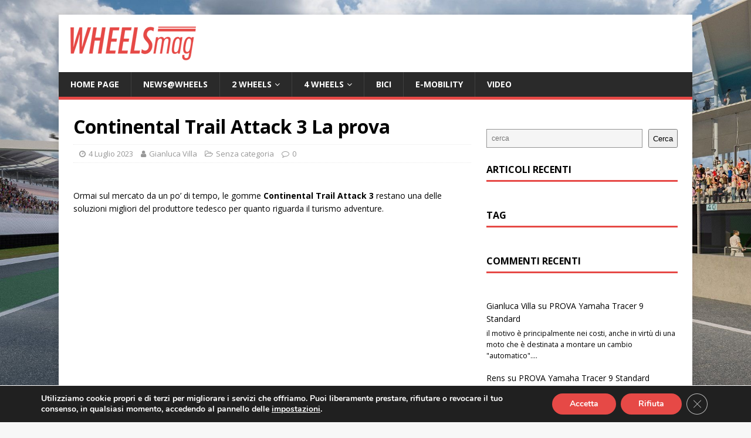

--- FILE ---
content_type: text/html; charset=UTF-8
request_url: https://www.wheelsmag.it/continental-trail-attack-3-la-prova/
body_size: 97402
content:
<!DOCTYPE html>
<html class="no-js" lang="it-IT">
<head>
<meta charset="UTF-8">
<meta name="viewport" content="width=device-width, initial-scale=1.0">
<link rel="profile" href="http://gmpg.org/xfn/11" />
<link rel="pingback" href="https://www.wheelsmag.it/xmlrpc.php" />
<meta name='robots' content='index, follow, max-image-preview:large, max-snippet:-1, max-video-preview:-1' />

	<!-- This site is optimized with the Yoast SEO plugin v23.1 - https://yoast.com/wordpress/plugins/seo/ -->
	<title>Continental Trail Attack 3 La prova - WheelsMag</title>
	<link rel="canonical" href="https://www.wheelsmag.it/continental-trail-attack-3-la-prova/" />
	<meta property="og:locale" content="it_IT" />
	<meta property="og:type" content="article" />
	<meta property="og:title" content="Continental Trail Attack 3 La prova - WheelsMag" />
	<meta property="og:description" content="Ormai sul mercato da un po’ di tempo, le gomme Continental Trail Attack 3 restano una delle soluzioni migliori del produttore tedesco per quanto riguarda [...]" />
	<meta property="og:url" content="https://www.wheelsmag.it/continental-trail-attack-3-la-prova/" />
	<meta property="og:site_name" content="WheelsMag" />
	<meta property="article:published_time" content="2023-07-04T20:17:43+00:00" />
	<meta property="article:modified_time" content="2023-07-04T20:17:44+00:00" />
	<meta property="og:image" content="https://www.wheelsmag.it/wp-content/uploads/2023/07/Continental__ContiTrailAttack-3__ProductPicture.png" />
	<meta name="author" content="Gianluca Villa" />
	<meta name="twitter:card" content="summary_large_image" />
	<meta name="twitter:label1" content="Scritto da" />
	<meta name="twitter:data1" content="Gianluca Villa" />
	<meta name="twitter:label2" content="Tempo di lettura stimato" />
	<meta name="twitter:data2" content="8 minuti" />
	<script type="application/ld+json" class="yoast-schema-graph">{"@context":"https://schema.org","@graph":[{"@type":"Article","@id":"https://www.wheelsmag.it/continental-trail-attack-3-la-prova/#article","isPartOf":{"@id":"https://www.wheelsmag.it/continental-trail-attack-3-la-prova/"},"author":{"name":"Gianluca Villa","@id":"https://www.wheelsmag.it/#/schema/person/7bdf4e62c3d8d077f11af13c7403da6c"},"headline":"Continental Trail Attack 3 La prova","datePublished":"2023-07-04T20:17:43+00:00","dateModified":"2023-07-04T20:17:44+00:00","mainEntityOfPage":{"@id":"https://www.wheelsmag.it/continental-trail-attack-3-la-prova/"},"wordCount":1611,"commentCount":0,"publisher":{"@id":"https://www.wheelsmag.it/#organization"},"image":{"@id":"https://www.wheelsmag.it/continental-trail-attack-3-la-prova/#primaryimage"},"thumbnailUrl":"https://www.wheelsmag.it/wp-content/uploads/2023/07/Continental__ContiTrailAttack-3__ProductPicture.png","inLanguage":"it-IT","potentialAction":[{"@type":"CommentAction","name":"Comment","target":["https://www.wheelsmag.it/continental-trail-attack-3-la-prova/#respond"]}]},{"@type":"WebPage","@id":"https://www.wheelsmag.it/continental-trail-attack-3-la-prova/","url":"https://www.wheelsmag.it/continental-trail-attack-3-la-prova/","name":"Continental Trail Attack 3 La prova - WheelsMag","isPartOf":{"@id":"https://www.wheelsmag.it/#website"},"primaryImageOfPage":{"@id":"https://www.wheelsmag.it/continental-trail-attack-3-la-prova/#primaryimage"},"image":{"@id":"https://www.wheelsmag.it/continental-trail-attack-3-la-prova/#primaryimage"},"thumbnailUrl":"https://www.wheelsmag.it/wp-content/uploads/2023/07/Continental__ContiTrailAttack-3__ProductPicture.png","datePublished":"2023-07-04T20:17:43+00:00","dateModified":"2023-07-04T20:17:44+00:00","breadcrumb":{"@id":"https://www.wheelsmag.it/continental-trail-attack-3-la-prova/#breadcrumb"},"inLanguage":"it-IT","potentialAction":[{"@type":"ReadAction","target":["https://www.wheelsmag.it/continental-trail-attack-3-la-prova/"]}]},{"@type":"ImageObject","inLanguage":"it-IT","@id":"https://www.wheelsmag.it/continental-trail-attack-3-la-prova/#primaryimage","url":"https://www.wheelsmag.it/wp-content/uploads/2023/07/Continental__ContiTrailAttack-3__ProductPicture.png","contentUrl":"https://www.wheelsmag.it/wp-content/uploads/2023/07/Continental__ContiTrailAttack-3__ProductPicture.png","width":600,"height":672},{"@type":"BreadcrumbList","@id":"https://www.wheelsmag.it/continental-trail-attack-3-la-prova/#breadcrumb","itemListElement":[{"@type":"ListItem","position":1,"name":"Home","item":"https://www.wheelsmag.it/"},{"@type":"ListItem","position":2,"name":"Continental Trail Attack 3 La prova"}]},{"@type":"WebSite","@id":"https://www.wheelsmag.it/#website","url":"https://www.wheelsmag.it/","name":"WheelsMag","description":"","publisher":{"@id":"https://www.wheelsmag.it/#organization"},"potentialAction":[{"@type":"SearchAction","target":{"@type":"EntryPoint","urlTemplate":"https://www.wheelsmag.it/?s={search_term_string}"},"query-input":"required name=search_term_string"}],"inLanguage":"it-IT"},{"@type":"Organization","@id":"https://www.wheelsmag.it/#organization","name":"Wheelsmag Italia","url":"https://www.wheelsmag.it/","logo":{"@type":"ImageObject","inLanguage":"it-IT","@id":"https://www.wheelsmag.it/#/schema/logo/image/","url":"https://www.wheelsmag.it/wp-content/uploads/2015/10/WHEELSMAG2_01.jpg","contentUrl":"https://www.wheelsmag.it/wp-content/uploads/2015/10/WHEELSMAG2_01.jpg","width":1998,"height":450,"caption":"Wheelsmag Italia"},"image":{"@id":"https://www.wheelsmag.it/#/schema/logo/image/"}},{"@type":"Person","@id":"https://www.wheelsmag.it/#/schema/person/7bdf4e62c3d8d077f11af13c7403da6c","name":"Gianluca Villa","image":{"@type":"ImageObject","inLanguage":"it-IT","@id":"https://www.wheelsmag.it/#/schema/person/image/","url":"https://secure.gravatar.com/avatar/95760ec8a4a59ea72c3f45f1a81e397f?s=96&d=identicon&r=g","contentUrl":"https://secure.gravatar.com/avatar/95760ec8a4a59ea72c3f45f1a81e397f?s=96&d=identicon&r=g","caption":"Gianluca Villa"},"description":"Responsabile Informatico, da anni segue con passione gli sport motoristici Motociclista appassionato fin da giovane, ha accumulato oltre 30 anni di esperienza nella guida delle due ruote, con e senza motore. Dopo una collaborazione iniziale con Motocorse.com è parte integrante del progetto wheelsmag.it. Inizialmente dedito alla guida enduro, si è specializzato nel gestire moto più stradali, colpa della residenza al vicinissimo circuito di Monza. Risiede nell'alta Brianza dove è facile trovarlo in giro sia in bici che in moto tra le colline e il lago di Como. Ha un occhio di riguardo verso la sicurezza stradale soprattutto espressa dagli accessori e dall'abbigliamento.","url":"https://www.wheelsmag.it/author/gianluca-villa/"}]}</script>
	<!-- / Yoast SEO plugin. -->


<link rel='dns-prefetch' href='//fonts.googleapis.com' />
<link rel="alternate" type="application/rss+xml" title="WheelsMag &raquo; Feed" href="https://www.wheelsmag.it/feed/" />
<link rel="alternate" type="application/rss+xml" title="WheelsMag &raquo; Feed dei commenti" href="https://www.wheelsmag.it/comments/feed/" />
<link rel="alternate" type="application/rss+xml" title="WheelsMag &raquo; Continental Trail Attack 3 La prova Feed dei commenti" href="https://www.wheelsmag.it/continental-trail-attack-3-la-prova/feed/" />
<script type="text/javascript">
/* <![CDATA[ */
window._wpemojiSettings = {"baseUrl":"https:\/\/s.w.org\/images\/core\/emoji\/15.0.3\/72x72\/","ext":".png","svgUrl":"https:\/\/s.w.org\/images\/core\/emoji\/15.0.3\/svg\/","svgExt":".svg","source":{"concatemoji":"https:\/\/www.wheelsmag.it\/wp-includes\/js\/wp-emoji-release.min.js?ver=7a6e552905aa2212edd827b08286a625"}};
/*! This file is auto-generated */
!function(i,n){var o,s,e;function c(e){try{var t={supportTests:e,timestamp:(new Date).valueOf()};sessionStorage.setItem(o,JSON.stringify(t))}catch(e){}}function p(e,t,n){e.clearRect(0,0,e.canvas.width,e.canvas.height),e.fillText(t,0,0);var t=new Uint32Array(e.getImageData(0,0,e.canvas.width,e.canvas.height).data),r=(e.clearRect(0,0,e.canvas.width,e.canvas.height),e.fillText(n,0,0),new Uint32Array(e.getImageData(0,0,e.canvas.width,e.canvas.height).data));return t.every(function(e,t){return e===r[t]})}function u(e,t,n){switch(t){case"flag":return n(e,"\ud83c\udff3\ufe0f\u200d\u26a7\ufe0f","\ud83c\udff3\ufe0f\u200b\u26a7\ufe0f")?!1:!n(e,"\ud83c\uddfa\ud83c\uddf3","\ud83c\uddfa\u200b\ud83c\uddf3")&&!n(e,"\ud83c\udff4\udb40\udc67\udb40\udc62\udb40\udc65\udb40\udc6e\udb40\udc67\udb40\udc7f","\ud83c\udff4\u200b\udb40\udc67\u200b\udb40\udc62\u200b\udb40\udc65\u200b\udb40\udc6e\u200b\udb40\udc67\u200b\udb40\udc7f");case"emoji":return!n(e,"\ud83d\udc26\u200d\u2b1b","\ud83d\udc26\u200b\u2b1b")}return!1}function f(e,t,n){var r="undefined"!=typeof WorkerGlobalScope&&self instanceof WorkerGlobalScope?new OffscreenCanvas(300,150):i.createElement("canvas"),a=r.getContext("2d",{willReadFrequently:!0}),o=(a.textBaseline="top",a.font="600 32px Arial",{});return e.forEach(function(e){o[e]=t(a,e,n)}),o}function t(e){var t=i.createElement("script");t.src=e,t.defer=!0,i.head.appendChild(t)}"undefined"!=typeof Promise&&(o="wpEmojiSettingsSupports",s=["flag","emoji"],n.supports={everything:!0,everythingExceptFlag:!0},e=new Promise(function(e){i.addEventListener("DOMContentLoaded",e,{once:!0})}),new Promise(function(t){var n=function(){try{var e=JSON.parse(sessionStorage.getItem(o));if("object"==typeof e&&"number"==typeof e.timestamp&&(new Date).valueOf()<e.timestamp+604800&&"object"==typeof e.supportTests)return e.supportTests}catch(e){}return null}();if(!n){if("undefined"!=typeof Worker&&"undefined"!=typeof OffscreenCanvas&&"undefined"!=typeof URL&&URL.createObjectURL&&"undefined"!=typeof Blob)try{var e="postMessage("+f.toString()+"("+[JSON.stringify(s),u.toString(),p.toString()].join(",")+"));",r=new Blob([e],{type:"text/javascript"}),a=new Worker(URL.createObjectURL(r),{name:"wpTestEmojiSupports"});return void(a.onmessage=function(e){c(n=e.data),a.terminate(),t(n)})}catch(e){}c(n=f(s,u,p))}t(n)}).then(function(e){for(var t in e)n.supports[t]=e[t],n.supports.everything=n.supports.everything&&n.supports[t],"flag"!==t&&(n.supports.everythingExceptFlag=n.supports.everythingExceptFlag&&n.supports[t]);n.supports.everythingExceptFlag=n.supports.everythingExceptFlag&&!n.supports.flag,n.DOMReady=!1,n.readyCallback=function(){n.DOMReady=!0}}).then(function(){return e}).then(function(){var e;n.supports.everything||(n.readyCallback(),(e=n.source||{}).concatemoji?t(e.concatemoji):e.wpemoji&&e.twemoji&&(t(e.twemoji),t(e.wpemoji)))}))}((window,document),window._wpemojiSettings);
/* ]]> */
</script>
<style id='wp-emoji-styles-inline-css' type='text/css'>

	img.wp-smiley, img.emoji {
		display: inline !important;
		border: none !important;
		box-shadow: none !important;
		height: 1em !important;
		width: 1em !important;
		margin: 0 0.07em !important;
		vertical-align: -0.1em !important;
		background: none !important;
		padding: 0 !important;
	}
</style>
<link rel='stylesheet' id='wp-block-library-css' href='https://www.wheelsmag.it/wp-includes/css/dist/block-library/style.min.css?ver=7a6e552905aa2212edd827b08286a625' type='text/css' media='all' />
<style id='classic-theme-styles-inline-css' type='text/css'>
/*! This file is auto-generated */
.wp-block-button__link{color:#fff;background-color:#32373c;border-radius:9999px;box-shadow:none;text-decoration:none;padding:calc(.667em + 2px) calc(1.333em + 2px);font-size:1.125em}.wp-block-file__button{background:#32373c;color:#fff;text-decoration:none}
</style>
<style id='global-styles-inline-css' type='text/css'>
:root{--wp--preset--aspect-ratio--square: 1;--wp--preset--aspect-ratio--4-3: 4/3;--wp--preset--aspect-ratio--3-4: 3/4;--wp--preset--aspect-ratio--3-2: 3/2;--wp--preset--aspect-ratio--2-3: 2/3;--wp--preset--aspect-ratio--16-9: 16/9;--wp--preset--aspect-ratio--9-16: 9/16;--wp--preset--color--black: #000000;--wp--preset--color--cyan-bluish-gray: #abb8c3;--wp--preset--color--white: #ffffff;--wp--preset--color--pale-pink: #f78da7;--wp--preset--color--vivid-red: #cf2e2e;--wp--preset--color--luminous-vivid-orange: #ff6900;--wp--preset--color--luminous-vivid-amber: #fcb900;--wp--preset--color--light-green-cyan: #7bdcb5;--wp--preset--color--vivid-green-cyan: #00d084;--wp--preset--color--pale-cyan-blue: #8ed1fc;--wp--preset--color--vivid-cyan-blue: #0693e3;--wp--preset--color--vivid-purple: #9b51e0;--wp--preset--gradient--vivid-cyan-blue-to-vivid-purple: linear-gradient(135deg,rgba(6,147,227,1) 0%,rgb(155,81,224) 100%);--wp--preset--gradient--light-green-cyan-to-vivid-green-cyan: linear-gradient(135deg,rgb(122,220,180) 0%,rgb(0,208,130) 100%);--wp--preset--gradient--luminous-vivid-amber-to-luminous-vivid-orange: linear-gradient(135deg,rgba(252,185,0,1) 0%,rgba(255,105,0,1) 100%);--wp--preset--gradient--luminous-vivid-orange-to-vivid-red: linear-gradient(135deg,rgba(255,105,0,1) 0%,rgb(207,46,46) 100%);--wp--preset--gradient--very-light-gray-to-cyan-bluish-gray: linear-gradient(135deg,rgb(238,238,238) 0%,rgb(169,184,195) 100%);--wp--preset--gradient--cool-to-warm-spectrum: linear-gradient(135deg,rgb(74,234,220) 0%,rgb(151,120,209) 20%,rgb(207,42,186) 40%,rgb(238,44,130) 60%,rgb(251,105,98) 80%,rgb(254,248,76) 100%);--wp--preset--gradient--blush-light-purple: linear-gradient(135deg,rgb(255,206,236) 0%,rgb(152,150,240) 100%);--wp--preset--gradient--blush-bordeaux: linear-gradient(135deg,rgb(254,205,165) 0%,rgb(254,45,45) 50%,rgb(107,0,62) 100%);--wp--preset--gradient--luminous-dusk: linear-gradient(135deg,rgb(255,203,112) 0%,rgb(199,81,192) 50%,rgb(65,88,208) 100%);--wp--preset--gradient--pale-ocean: linear-gradient(135deg,rgb(255,245,203) 0%,rgb(182,227,212) 50%,rgb(51,167,181) 100%);--wp--preset--gradient--electric-grass: linear-gradient(135deg,rgb(202,248,128) 0%,rgb(113,206,126) 100%);--wp--preset--gradient--midnight: linear-gradient(135deg,rgb(2,3,129) 0%,rgb(40,116,252) 100%);--wp--preset--font-size--small: 13px;--wp--preset--font-size--medium: 20px;--wp--preset--font-size--large: 36px;--wp--preset--font-size--x-large: 42px;--wp--preset--spacing--20: 0.44rem;--wp--preset--spacing--30: 0.67rem;--wp--preset--spacing--40: 1rem;--wp--preset--spacing--50: 1.5rem;--wp--preset--spacing--60: 2.25rem;--wp--preset--spacing--70: 3.38rem;--wp--preset--spacing--80: 5.06rem;--wp--preset--shadow--natural: 6px 6px 9px rgba(0, 0, 0, 0.2);--wp--preset--shadow--deep: 12px 12px 50px rgba(0, 0, 0, 0.4);--wp--preset--shadow--sharp: 6px 6px 0px rgba(0, 0, 0, 0.2);--wp--preset--shadow--outlined: 6px 6px 0px -3px rgba(255, 255, 255, 1), 6px 6px rgba(0, 0, 0, 1);--wp--preset--shadow--crisp: 6px 6px 0px rgba(0, 0, 0, 1);}:where(.is-layout-flex){gap: 0.5em;}:where(.is-layout-grid){gap: 0.5em;}body .is-layout-flex{display: flex;}.is-layout-flex{flex-wrap: wrap;align-items: center;}.is-layout-flex > :is(*, div){margin: 0;}body .is-layout-grid{display: grid;}.is-layout-grid > :is(*, div){margin: 0;}:where(.wp-block-columns.is-layout-flex){gap: 2em;}:where(.wp-block-columns.is-layout-grid){gap: 2em;}:where(.wp-block-post-template.is-layout-flex){gap: 1.25em;}:where(.wp-block-post-template.is-layout-grid){gap: 1.25em;}.has-black-color{color: var(--wp--preset--color--black) !important;}.has-cyan-bluish-gray-color{color: var(--wp--preset--color--cyan-bluish-gray) !important;}.has-white-color{color: var(--wp--preset--color--white) !important;}.has-pale-pink-color{color: var(--wp--preset--color--pale-pink) !important;}.has-vivid-red-color{color: var(--wp--preset--color--vivid-red) !important;}.has-luminous-vivid-orange-color{color: var(--wp--preset--color--luminous-vivid-orange) !important;}.has-luminous-vivid-amber-color{color: var(--wp--preset--color--luminous-vivid-amber) !important;}.has-light-green-cyan-color{color: var(--wp--preset--color--light-green-cyan) !important;}.has-vivid-green-cyan-color{color: var(--wp--preset--color--vivid-green-cyan) !important;}.has-pale-cyan-blue-color{color: var(--wp--preset--color--pale-cyan-blue) !important;}.has-vivid-cyan-blue-color{color: var(--wp--preset--color--vivid-cyan-blue) !important;}.has-vivid-purple-color{color: var(--wp--preset--color--vivid-purple) !important;}.has-black-background-color{background-color: var(--wp--preset--color--black) !important;}.has-cyan-bluish-gray-background-color{background-color: var(--wp--preset--color--cyan-bluish-gray) !important;}.has-white-background-color{background-color: var(--wp--preset--color--white) !important;}.has-pale-pink-background-color{background-color: var(--wp--preset--color--pale-pink) !important;}.has-vivid-red-background-color{background-color: var(--wp--preset--color--vivid-red) !important;}.has-luminous-vivid-orange-background-color{background-color: var(--wp--preset--color--luminous-vivid-orange) !important;}.has-luminous-vivid-amber-background-color{background-color: var(--wp--preset--color--luminous-vivid-amber) !important;}.has-light-green-cyan-background-color{background-color: var(--wp--preset--color--light-green-cyan) !important;}.has-vivid-green-cyan-background-color{background-color: var(--wp--preset--color--vivid-green-cyan) !important;}.has-pale-cyan-blue-background-color{background-color: var(--wp--preset--color--pale-cyan-blue) !important;}.has-vivid-cyan-blue-background-color{background-color: var(--wp--preset--color--vivid-cyan-blue) !important;}.has-vivid-purple-background-color{background-color: var(--wp--preset--color--vivid-purple) !important;}.has-black-border-color{border-color: var(--wp--preset--color--black) !important;}.has-cyan-bluish-gray-border-color{border-color: var(--wp--preset--color--cyan-bluish-gray) !important;}.has-white-border-color{border-color: var(--wp--preset--color--white) !important;}.has-pale-pink-border-color{border-color: var(--wp--preset--color--pale-pink) !important;}.has-vivid-red-border-color{border-color: var(--wp--preset--color--vivid-red) !important;}.has-luminous-vivid-orange-border-color{border-color: var(--wp--preset--color--luminous-vivid-orange) !important;}.has-luminous-vivid-amber-border-color{border-color: var(--wp--preset--color--luminous-vivid-amber) !important;}.has-light-green-cyan-border-color{border-color: var(--wp--preset--color--light-green-cyan) !important;}.has-vivid-green-cyan-border-color{border-color: var(--wp--preset--color--vivid-green-cyan) !important;}.has-pale-cyan-blue-border-color{border-color: var(--wp--preset--color--pale-cyan-blue) !important;}.has-vivid-cyan-blue-border-color{border-color: var(--wp--preset--color--vivid-cyan-blue) !important;}.has-vivid-purple-border-color{border-color: var(--wp--preset--color--vivid-purple) !important;}.has-vivid-cyan-blue-to-vivid-purple-gradient-background{background: var(--wp--preset--gradient--vivid-cyan-blue-to-vivid-purple) !important;}.has-light-green-cyan-to-vivid-green-cyan-gradient-background{background: var(--wp--preset--gradient--light-green-cyan-to-vivid-green-cyan) !important;}.has-luminous-vivid-amber-to-luminous-vivid-orange-gradient-background{background: var(--wp--preset--gradient--luminous-vivid-amber-to-luminous-vivid-orange) !important;}.has-luminous-vivid-orange-to-vivid-red-gradient-background{background: var(--wp--preset--gradient--luminous-vivid-orange-to-vivid-red) !important;}.has-very-light-gray-to-cyan-bluish-gray-gradient-background{background: var(--wp--preset--gradient--very-light-gray-to-cyan-bluish-gray) !important;}.has-cool-to-warm-spectrum-gradient-background{background: var(--wp--preset--gradient--cool-to-warm-spectrum) !important;}.has-blush-light-purple-gradient-background{background: var(--wp--preset--gradient--blush-light-purple) !important;}.has-blush-bordeaux-gradient-background{background: var(--wp--preset--gradient--blush-bordeaux) !important;}.has-luminous-dusk-gradient-background{background: var(--wp--preset--gradient--luminous-dusk) !important;}.has-pale-ocean-gradient-background{background: var(--wp--preset--gradient--pale-ocean) !important;}.has-electric-grass-gradient-background{background: var(--wp--preset--gradient--electric-grass) !important;}.has-midnight-gradient-background{background: var(--wp--preset--gradient--midnight) !important;}.has-small-font-size{font-size: var(--wp--preset--font-size--small) !important;}.has-medium-font-size{font-size: var(--wp--preset--font-size--medium) !important;}.has-large-font-size{font-size: var(--wp--preset--font-size--large) !important;}.has-x-large-font-size{font-size: var(--wp--preset--font-size--x-large) !important;}
:where(.wp-block-post-template.is-layout-flex){gap: 1.25em;}:where(.wp-block-post-template.is-layout-grid){gap: 1.25em;}
:where(.wp-block-columns.is-layout-flex){gap: 2em;}:where(.wp-block-columns.is-layout-grid){gap: 2em;}
:root :where(.wp-block-pullquote){font-size: 1.5em;line-height: 1.6;}
</style>
<link rel='stylesheet' id='chld_thm_cfg_parent-css' href='https://www.wheelsmag.it/wp-content/themes/mh-magazine-lite/style.css?ver=7a6e552905aa2212edd827b08286a625' type='text/css' media='all' />
<link rel='stylesheet' id='mh-google-fonts-css' href='https://fonts.googleapis.com/css?family=Open+Sans:400,400italic,700,600' type='text/css' media='all' />
<link rel='stylesheet' id='mh-magazine-lite-css' href='https://www.wheelsmag.it/wp-content/themes/mh-magazine-lite-child-for-wheelsmag/style.css?ver=2.9.2' type='text/css' media='all' />
<link rel='stylesheet' id='mh-font-awesome-css' href='https://www.wheelsmag.it/wp-content/themes/mh-magazine-lite/includes/font-awesome.min.css' type='text/css' media='all' />
<link rel='stylesheet' id='moove_gdpr_frontend-css' href='https://www.wheelsmag.it/wp-content/plugins/gdpr-cookie-compliance/dist/styles/gdpr-main.css?ver=5.0.9' type='text/css' media='all' />
<style id='moove_gdpr_frontend-inline-css' type='text/css'>
#moove_gdpr_cookie_modal,#moove_gdpr_cookie_info_bar,.gdpr_cookie_settings_shortcode_content{font-family:&#039;Nunito&#039;,sans-serif}#moove_gdpr_save_popup_settings_button{background-color:#373737;color:#fff}#moove_gdpr_save_popup_settings_button:hover{background-color:#000}#moove_gdpr_cookie_info_bar .moove-gdpr-info-bar-container .moove-gdpr-info-bar-content a.mgbutton,#moove_gdpr_cookie_info_bar .moove-gdpr-info-bar-container .moove-gdpr-info-bar-content button.mgbutton{background-color:#e64946}#moove_gdpr_cookie_modal .moove-gdpr-modal-content .moove-gdpr-modal-footer-content .moove-gdpr-button-holder a.mgbutton,#moove_gdpr_cookie_modal .moove-gdpr-modal-content .moove-gdpr-modal-footer-content .moove-gdpr-button-holder button.mgbutton,.gdpr_cookie_settings_shortcode_content .gdpr-shr-button.button-green{background-color:#e64946;border-color:#e64946}#moove_gdpr_cookie_modal .moove-gdpr-modal-content .moove-gdpr-modal-footer-content .moove-gdpr-button-holder a.mgbutton:hover,#moove_gdpr_cookie_modal .moove-gdpr-modal-content .moove-gdpr-modal-footer-content .moove-gdpr-button-holder button.mgbutton:hover,.gdpr_cookie_settings_shortcode_content .gdpr-shr-button.button-green:hover{background-color:#fff;color:#e64946}#moove_gdpr_cookie_modal .moove-gdpr-modal-content .moove-gdpr-modal-close i,#moove_gdpr_cookie_modal .moove-gdpr-modal-content .moove-gdpr-modal-close span.gdpr-icon{background-color:#e64946;border:1px solid #e64946}#moove_gdpr_cookie_info_bar span.moove-gdpr-infobar-allow-all.focus-g,#moove_gdpr_cookie_info_bar span.moove-gdpr-infobar-allow-all:focus,#moove_gdpr_cookie_info_bar button.moove-gdpr-infobar-allow-all.focus-g,#moove_gdpr_cookie_info_bar button.moove-gdpr-infobar-allow-all:focus,#moove_gdpr_cookie_info_bar span.moove-gdpr-infobar-reject-btn.focus-g,#moove_gdpr_cookie_info_bar span.moove-gdpr-infobar-reject-btn:focus,#moove_gdpr_cookie_info_bar button.moove-gdpr-infobar-reject-btn.focus-g,#moove_gdpr_cookie_info_bar button.moove-gdpr-infobar-reject-btn:focus,#moove_gdpr_cookie_info_bar span.change-settings-button.focus-g,#moove_gdpr_cookie_info_bar span.change-settings-button:focus,#moove_gdpr_cookie_info_bar button.change-settings-button.focus-g,#moove_gdpr_cookie_info_bar button.change-settings-button:focus{-webkit-box-shadow:0 0 1px 3px #e64946;-moz-box-shadow:0 0 1px 3px #e64946;box-shadow:0 0 1px 3px #e64946}#moove_gdpr_cookie_modal .moove-gdpr-modal-content .moove-gdpr-modal-close i:hover,#moove_gdpr_cookie_modal .moove-gdpr-modal-content .moove-gdpr-modal-close span.gdpr-icon:hover,#moove_gdpr_cookie_info_bar span[data-href]>u.change-settings-button{color:#e64946}#moove_gdpr_cookie_modal .moove-gdpr-modal-content .moove-gdpr-modal-left-content #moove-gdpr-menu li.menu-item-selected a span.gdpr-icon,#moove_gdpr_cookie_modal .moove-gdpr-modal-content .moove-gdpr-modal-left-content #moove-gdpr-menu li.menu-item-selected button span.gdpr-icon{color:inherit}#moove_gdpr_cookie_modal .moove-gdpr-modal-content .moove-gdpr-modal-left-content #moove-gdpr-menu li a span.gdpr-icon,#moove_gdpr_cookie_modal .moove-gdpr-modal-content .moove-gdpr-modal-left-content #moove-gdpr-menu li button span.gdpr-icon{color:inherit}#moove_gdpr_cookie_modal .gdpr-acc-link{line-height:0;font-size:0;color:transparent;position:absolute}#moove_gdpr_cookie_modal .moove-gdpr-modal-content .moove-gdpr-modal-close:hover i,#moove_gdpr_cookie_modal .moove-gdpr-modal-content .moove-gdpr-modal-left-content #moove-gdpr-menu li a,#moove_gdpr_cookie_modal .moove-gdpr-modal-content .moove-gdpr-modal-left-content #moove-gdpr-menu li button,#moove_gdpr_cookie_modal .moove-gdpr-modal-content .moove-gdpr-modal-left-content #moove-gdpr-menu li button i,#moove_gdpr_cookie_modal .moove-gdpr-modal-content .moove-gdpr-modal-left-content #moove-gdpr-menu li a i,#moove_gdpr_cookie_modal .moove-gdpr-modal-content .moove-gdpr-tab-main .moove-gdpr-tab-main-content a:hover,#moove_gdpr_cookie_info_bar.moove-gdpr-dark-scheme .moove-gdpr-info-bar-container .moove-gdpr-info-bar-content a.mgbutton:hover,#moove_gdpr_cookie_info_bar.moove-gdpr-dark-scheme .moove-gdpr-info-bar-container .moove-gdpr-info-bar-content button.mgbutton:hover,#moove_gdpr_cookie_info_bar.moove-gdpr-dark-scheme .moove-gdpr-info-bar-container .moove-gdpr-info-bar-content a:hover,#moove_gdpr_cookie_info_bar.moove-gdpr-dark-scheme .moove-gdpr-info-bar-container .moove-gdpr-info-bar-content button:hover,#moove_gdpr_cookie_info_bar.moove-gdpr-dark-scheme .moove-gdpr-info-bar-container .moove-gdpr-info-bar-content span.change-settings-button:hover,#moove_gdpr_cookie_info_bar.moove-gdpr-dark-scheme .moove-gdpr-info-bar-container .moove-gdpr-info-bar-content button.change-settings-button:hover,#moove_gdpr_cookie_info_bar.moove-gdpr-dark-scheme .moove-gdpr-info-bar-container .moove-gdpr-info-bar-content u.change-settings-button:hover,#moove_gdpr_cookie_info_bar span[data-href]>u.change-settings-button,#moove_gdpr_cookie_info_bar.moove-gdpr-dark-scheme .moove-gdpr-info-bar-container .moove-gdpr-info-bar-content a.mgbutton.focus-g,#moove_gdpr_cookie_info_bar.moove-gdpr-dark-scheme .moove-gdpr-info-bar-container .moove-gdpr-info-bar-content button.mgbutton.focus-g,#moove_gdpr_cookie_info_bar.moove-gdpr-dark-scheme .moove-gdpr-info-bar-container .moove-gdpr-info-bar-content a.focus-g,#moove_gdpr_cookie_info_bar.moove-gdpr-dark-scheme .moove-gdpr-info-bar-container .moove-gdpr-info-bar-content button.focus-g,#moove_gdpr_cookie_info_bar.moove-gdpr-dark-scheme .moove-gdpr-info-bar-container .moove-gdpr-info-bar-content a.mgbutton:focus,#moove_gdpr_cookie_info_bar.moove-gdpr-dark-scheme .moove-gdpr-info-bar-container .moove-gdpr-info-bar-content button.mgbutton:focus,#moove_gdpr_cookie_info_bar.moove-gdpr-dark-scheme .moove-gdpr-info-bar-container .moove-gdpr-info-bar-content a:focus,#moove_gdpr_cookie_info_bar.moove-gdpr-dark-scheme .moove-gdpr-info-bar-container .moove-gdpr-info-bar-content button:focus,#moove_gdpr_cookie_info_bar.moove-gdpr-dark-scheme .moove-gdpr-info-bar-container .moove-gdpr-info-bar-content span.change-settings-button.focus-g,span.change-settings-button:focus,button.change-settings-button.focus-g,button.change-settings-button:focus,#moove_gdpr_cookie_info_bar.moove-gdpr-dark-scheme .moove-gdpr-info-bar-container .moove-gdpr-info-bar-content u.change-settings-button.focus-g,#moove_gdpr_cookie_info_bar.moove-gdpr-dark-scheme .moove-gdpr-info-bar-container .moove-gdpr-info-bar-content u.change-settings-button:focus{color:#e64946}#moove_gdpr_cookie_modal .moove-gdpr-branding.focus-g span,#moove_gdpr_cookie_modal .moove-gdpr-modal-content .moove-gdpr-tab-main a.focus-g,#moove_gdpr_cookie_modal .moove-gdpr-modal-content .moove-gdpr-tab-main .gdpr-cd-details-toggle.focus-g{color:#e64946}#moove_gdpr_cookie_modal.gdpr_lightbox-hide{display:none}
</style>
<script type="text/javascript" src="https://www.wheelsmag.it/wp-includes/js/jquery/jquery.min.js?ver=3.7.1" id="jquery-core-js"></script>
<script type="text/javascript" src="https://www.wheelsmag.it/wp-includes/js/jquery/jquery-migrate.min.js?ver=3.4.1" id="jquery-migrate-js"></script>
<script type="text/javascript" src="https://www.wheelsmag.it/wp-content/themes/mh-magazine-lite/js/scripts.js?ver=2.9.2" id="mh-scripts-js"></script>
<link rel="https://api.w.org/" href="https://www.wheelsmag.it/wp-json/" /><link rel="alternate" title="JSON" type="application/json" href="https://www.wheelsmag.it/wp-json/wp/v2/posts/30946" /><link rel="EditURI" type="application/rsd+xml" title="RSD" href="https://www.wheelsmag.it/xmlrpc.php?rsd" />

<link rel='shortlink' href='https://www.wheelsmag.it/?p=30946' />
<link rel="alternate" title="oEmbed (JSON)" type="application/json+oembed" href="https://www.wheelsmag.it/wp-json/oembed/1.0/embed?url=https%3A%2F%2Fwww.wheelsmag.it%2Fcontinental-trail-attack-3-la-prova%2F" />
<link rel="alternate" title="oEmbed (XML)" type="text/xml+oembed" href="https://www.wheelsmag.it/wp-json/oembed/1.0/embed?url=https%3A%2F%2Fwww.wheelsmag.it%2Fcontinental-trail-attack-3-la-prova%2F&#038;format=xml" />
<!--[if lt IE 9]>
<script src="https://www.wheelsmag.it/wp-content/themes/mh-magazine-lite/js/css3-mediaqueries.js"></script>
<![endif]-->
<meta name="generator" content="Powered by WPBakery Page Builder - drag and drop page builder for WordPress."/>
<style type="text/css" id="custom-background-css">
body.custom-background { background-image: url("https://www.wheelsmag.it/wp-content/uploads/2022/10/162435771-3943956992309842-5776178259243119140-o-1616249656.jpg"); background-position: center top; background-size: cover; background-repeat: no-repeat; background-attachment: fixed; }
</style>
	<link rel="icon" href="https://www.wheelsmag.it/wp-content/uploads/2022/10/favicon-32x32-1.png" sizes="32x32" />
<link rel="icon" href="https://www.wheelsmag.it/wp-content/uploads/2022/10/favicon-32x32-1.png" sizes="192x192" />
<link rel="apple-touch-icon" href="https://www.wheelsmag.it/wp-content/uploads/2022/10/favicon-32x32-1.png" />
<meta name="msapplication-TileImage" content="https://www.wheelsmag.it/wp-content/uploads/2022/10/favicon-32x32-1.png" />
		<style type="text/css" id="wp-custom-css">
			body.home .entry-header { display: none !important; }

body.home .entry-content a { font-weight: normal !important
}

body.home div.entry-title h4 {
font-family: 'Open Sans', Helvetica, Arial, sans-serif;
color: #000;
line-height: 1.3;
font-weight: 700;
	font-size: 1.25rem
}

body.home div.entry-title h4 a:hover {
	color: #e64946;
}		</style>
		<noscript><style> .wpb_animate_when_almost_visible { opacity: 1; }</style></noscript>
<script type='text/javascript' src='https://www.wheelsmag.it/wp-content/plugins/wp-spamshield/js/jscripts.php'></script> 
</head>
<body id="mh-mobile" class="post-template-default single single-post postid-30946 single-format-standard custom-background wp-custom-logo mh-right-sb wpb-js-composer js-comp-ver-7.7.2 vc_responsive" itemscope="itemscope" itemtype="https://schema.org/WebPage">
<div class="mh-container mh-container-outer">
<div class="mh-header-mobile-nav mh-clearfix"></div>
<header class="mh-header" itemscope="itemscope" itemtype="https://schema.org/WPHeader">

	<!--<div class="mh-container mh-container-inner mh-row mh-clearfix">
			</div>-->

	<div class="mh-container mh-container-inner mh-row mh-clearfix">
		<div class="mh-custom-header mh-clearfix">
			<div class="mh-site-identity">

				<div class="mh-header-ads">
					<!-- Ori1 -->
					<ins class="adsbygoogle" style="display:block" data-ad-client="ca-pub-9723939148093761" data-ad-slot="2880439859" data-ad-format="auto" data-full-width-responsive="true"></ins>
					<script>
						(adsbygoogle = window.adsbygoogle || []).push({});
					</script>
				</div>

				<div class="mh-site-logo" role="banner" itemscope="itemscope" itemtype="https://schema.org/Brand">
					<a href="https://www.wheelsmag.it/" class="custom-logo-link" rel="home" aria-current="page"><img src="https://www.wheelsmag.it/wp-content/uploads/2022/10/WHEELSMAG_red.png" class="custom-logo" alt="WheelsMag" decoding="async" width="214" height="58"></a>
				</div>

				<style>
					.mh-site-identity {
						display: block;
					}

					.mh-header-ads,
					.mh-site-logo {
						display: block;
					}

					/*.mh-header-ads {
						padding: 20px 0;
					}*/
				</style>

			</div>
		</div>
	</div>

	<div class="mh-main-nav-wrap">
		<nav class="mh-navigation mh-main-nav mh-container mh-container-inner mh-clearfix" itemscope="itemscope" itemtype="https://schema.org/SiteNavigationElement">
			<div class="menu-main-container"><ul id="menu-main" class="menu"><li id="menu-item-271" class="menu-item menu-item-type-post_type menu-item-object-page menu-item-home menu-item-271"><a href="https://www.wheelsmag.it/">Home Page</a></li>
<li id="menu-item-256" class="menu-item menu-item-type-taxonomy menu-item-object-category menu-item-256"><a href="https://www.wheelsmag.it/category/news/">News@Wheels</a></li>
<li id="menu-item-257" class="menu-item menu-item-type-taxonomy menu-item-object-category menu-item-has-children menu-item-257"><a href="https://www.wheelsmag.it/category/moto/">2 Wheels</a>
<ul class="sub-menu">
	<li id="menu-item-261" class="menu-item menu-item-type-taxonomy menu-item-object-category menu-item-261"><a href="https://www.wheelsmag.it/category/moto/moto-prove/">Prove</a></li>
	<li id="menu-item-543" class="menu-item menu-item-type-taxonomy menu-item-object-category menu-item-543"><a href="https://www.wheelsmag.it/category/moto/gare/">Corse</a></li>
	<li id="menu-item-258" class="menu-item menu-item-type-taxonomy menu-item-object-category menu-item-258"><a href="https://www.wheelsmag.it/category/moto/moto-abbigliamento/">Abbigliamento</a></li>
	<li id="menu-item-259" class="menu-item menu-item-type-taxonomy menu-item-object-category menu-item-259"><a href="https://www.wheelsmag.it/category/moto/moto-accessori/">Accessori</a></li>
	<li id="menu-item-338" class="menu-item menu-item-type-taxonomy menu-item-object-category menu-item-338"><a href="https://www.wheelsmag.it/category/moto/eventi/">Eventi</a></li>
	<li id="menu-item-260" class="menu-item menu-item-type-taxonomy menu-item-object-category menu-item-260"><a href="https://www.wheelsmag.it/category/moto/moto-fotogallery/">Fotogallery Moto</a></li>
</ul>
</li>
<li id="menu-item-252" class="menu-item menu-item-type-taxonomy menu-item-object-category menu-item-has-children menu-item-252"><a href="https://www.wheelsmag.it/category/auto/">4 Wheels</a>
<ul class="sub-menu">
	<li id="menu-item-255" class="menu-item menu-item-type-taxonomy menu-item-object-category menu-item-255"><a href="https://www.wheelsmag.it/category/auto/auto-prove/">Prove</a></li>
	<li id="menu-item-544" class="menu-item menu-item-type-taxonomy menu-item-object-category menu-item-544"><a href="https://www.wheelsmag.it/category/auto/gare-auto/">Corse</a></li>
	<li id="menu-item-253" class="menu-item menu-item-type-taxonomy menu-item-object-category menu-item-253"><a href="https://www.wheelsmag.it/category/auto/auto-accessori/">Accessori</a></li>
	<li id="menu-item-1388" class="menu-item menu-item-type-taxonomy menu-item-object-category menu-item-1388"><a href="https://www.wheelsmag.it/category/auto/tecnica/">Tecnica</a></li>
	<li id="menu-item-254" class="menu-item menu-item-type-taxonomy menu-item-object-category menu-item-254"><a href="https://www.wheelsmag.it/category/auto/auto-fotogallery/">Fotogallery Auto</a></li>
</ul>
</li>
<li id="menu-item-29150" class="menu-item menu-item-type-taxonomy menu-item-object-category menu-item-29150"><a href="https://www.wheelsmag.it/category/bici/">Bici</a></li>
<li id="menu-item-24341" class="menu-item menu-item-type-taxonomy menu-item-object-category menu-item-24341"><a href="https://www.wheelsmag.it/category/emobility/">E-mobility</a></li>
<li id="menu-item-29106" class="menu-item menu-item-type-custom menu-item-object-custom menu-item-29106"><a target="_blank" rel="noopener" href="https://www.youtube.com/channel/UCe3yiNXT7MNbsQWi_E0wNjQ">Video</a></li>
</ul></div>		</nav>
	</div>

</header><div class="mh-wrapper mh-clearfix">
	<div id="main-content" class="mh-content" role="main" itemprop="mainContentOfPage"><article id="post-30946" class="post-30946 post type-post status-publish format-standard hentry category-senza-categoria">
	<header class="entry-header mh-clearfix"><h1 class="entry-title">Continental Trail Attack 3 La prova</h1><p class="mh-meta entry-meta">
<span class="entry-meta-date updated"><i class="fa fa-clock-o"></i><a href="https://www.wheelsmag.it/2023/07/">4 Luglio 2023</a></span>
<span class="entry-meta-author author vcard"><i class="fa fa-user"></i><a class="fn" href="https://www.wheelsmag.it/author/gianluca-villa/">Gianluca Villa</a></span>
<span class="entry-meta-categories"><i class="fa fa-folder-open-o"></i><a href="https://www.wheelsmag.it/category/senza-categoria/" rel="category tag">Senza categoria</a></span>
<span class="entry-meta-comments"><i class="fa fa-comment-o"></i><a class="mh-comment-scroll" href="https://www.wheelsmag.it/continental-trail-attack-3-la-prova/#mh-comments">0</a></span>
</p>
	</header>
	<div id="block-37" class="mh-widget mh-posts-1 widget_block"><!-- Ori8 -->
<ins class="adsbygoogle"
     style="display:block"
     data-ad-client="ca-pub-9723939148093761"
     data-ad-slot="9062704823"
     data-ad-format="auto"
     data-full-width-responsive="true"></ins>
<script>
     (adsbygoogle = window.adsbygoogle || []).push({});
</script></div>	<div class="entry-content mh-clearfix">
<p>Ormai sul mercato da un po’ di tempo, le gomme <strong>Continental Trail Attack 3</strong> restano una delle soluzioni migliori del produttore tedesco per quanto riguarda il turismo adventure.</p>



<figure class="wp-block-embed is-type-video is-provider-youtube wp-block-embed-youtube wp-embed-aspect-4-3 wp-has-aspect-ratio"><div class="wp-block-embed__wrapper">
<iframe title="Spiegati e Test Continental Trail Attack3" width="678" height="381" src="https://www.youtube.com/embed/7OffsAMOTAA?feature=oembed" frameborder="0" allow="accelerometer; autoplay; clipboard-write; encrypted-media; gyroscope; picture-in-picture; web-share" allowfullscreen></iframe>
</div></figure>



<p>Le abbiamo volute provare su una moto di assoluto rilievo, un modello disponibile per i moto turisti che cercano anche un po’ di avventura. LA KTM 1290 Super Adventure S, è un modello che impegna moltissimo una gomma, sia per la sua cavalleria/coppia e sia anche per la sua capacità di adattarsi ad un offroad anche molto estremo.</p>



<figure class="wp-block-image size-full"><a href="https://www.wheelsmag.it/wp-content/uploads/2023/07/Continental__ContiTrailAttack-3__ProductPicture.png"><img fetchpriority="high" decoding="async" width="600" height="672" src="https://www.wheelsmag.it/wp-content/uploads/2023/07/Continental__ContiTrailAttack-3__ProductPicture.png" alt="" class="wp-image-33070" srcset="https://www.wheelsmag.it/wp-content/uploads/2023/07/Continental__ContiTrailAttack-3__ProductPicture.png 600w, https://www.wheelsmag.it/wp-content/uploads/2023/07/Continental__ContiTrailAttack-3__ProductPicture-268x300.png 268w" sizes="(max-width: 600px) 100vw, 600px" /></a></figure>



<p>Ovviamente le <strong>Continental Trail Attack 3 </strong>sono destinate ad un uso prettamente stradale, e concedono un’escursione non troppo impegnativa su terreni compatti, nulla a che vedere con gomme più off dello stesso produttore quali TKC 70 e 80 versioni standard o ROCKS.</p>



<p>La terza versione dei <strong>Continental Trail Attack 3</strong>, incrementa aspetti che erano già presenti nella versione precedente, per chi li ha potuti usare sarà sicuramente una riconferma delle buone prestazioni.</p>



<p>Analizziamo quindi le caratteristiche principali di questa gomma e cerchiamo di capire nel dettaglio cosa vogliono dire.</p>



<figure class="wp-block-image size-full"><a href="https://www.wheelsmag.it/wp-content/uploads/2023/02/technovisuals2013-schwarz-ausgerichtet-tractionskin.png"><img decoding="async" width="552" height="611" src="https://www.wheelsmag.it/wp-content/uploads/2023/02/technovisuals2013-schwarz-ausgerichtet-tractionskin.png" alt="" class="wp-image-30947" srcset="https://www.wheelsmag.it/wp-content/uploads/2023/02/technovisuals2013-schwarz-ausgerichtet-tractionskin.png 552w, https://www.wheelsmag.it/wp-content/uploads/2023/02/technovisuals2013-schwarz-ausgerichtet-tractionskin-271x300.png 271w" sizes="(max-width: 552px) 100vw, 552px" /></a></figure>



<p><strong>TractionSkin</strong>, una nuova tecnologia che rende la superficie del battistrada ruvida, questo permette di non utilizzare sostanze distaccanti sullo stampo, evitando quell’effetto di “cera” che comporta una certa attenzione per chi guida nei primi km.</p>



<figure class="wp-block-image size-full"><a href="https://www.wheelsmag.it/wp-content/uploads/2023/02/technovisuals2013-schwarz-ausgerichtet-multigrip.png"><img loading="lazy" decoding="async" width="552" height="698" src="https://www.wheelsmag.it/wp-content/uploads/2023/02/technovisuals2013-schwarz-ausgerichtet-multigrip.png" alt="" class="wp-image-30948" srcset="https://www.wheelsmag.it/wp-content/uploads/2023/02/technovisuals2013-schwarz-ausgerichtet-multigrip.png 552w, https://www.wheelsmag.it/wp-content/uploads/2023/02/technovisuals2013-schwarz-ausgerichtet-multigrip-237x300.png 237w" sizes="(max-width: 552px) 100vw, 552px" /></a></figure>



<p><strong>Multigrip</strong> Consente di utilizzare una gradazione di grip omogenea con un&#8217;unica mescola grazie alla polimerizzazione a temperatura controllata durante il processo di produzione. In pratica la mescola può avere diversi livelli di rigidità, indurendosi o meno a seconda della zona dove viene applicata. Così si può ottenere una spalla più “morbida” e una parte centrale più resistente all’usura senza cambiare mescola.</p>



<figure class="wp-block-image size-full"><a href="https://www.wheelsmag.it/wp-content/uploads/2023/02/technovisuals2013-schwarz-ausgerichtet-zerodegree.png"><img loading="lazy" decoding="async" width="552" height="612" src="https://www.wheelsmag.it/wp-content/uploads/2023/02/technovisuals2013-schwarz-ausgerichtet-zerodegree.png" alt="" class="wp-image-30949" srcset="https://www.wheelsmag.it/wp-content/uploads/2023/02/technovisuals2013-schwarz-ausgerichtet-zerodegree.png 552w, https://www.wheelsmag.it/wp-content/uploads/2023/02/technovisuals2013-schwarz-ausgerichtet-zerodegree-271x300.png 271w" sizes="(max-width: 552px) 100vw, 552px" /></a></figure>



<p><strong>ZeroDegree</strong> E’ la perpendicolarità della struttura rispetto il moto della gomma, così facendo la gomma riesce a contrastare con più efficienza le forze alle alte velocità</p>



<figure class="wp-block-image size-full"><a href="https://www.wheelsmag.it/wp-content/uploads/2023/02/technovisuals2013-schwarz-ausgerichtet-raingrip.png"><img loading="lazy" decoding="async" width="552" height="698" src="https://www.wheelsmag.it/wp-content/uploads/2023/02/technovisuals2013-schwarz-ausgerichtet-raingrip.png" alt="" class="wp-image-30950" srcset="https://www.wheelsmag.it/wp-content/uploads/2023/02/technovisuals2013-schwarz-ausgerichtet-raingrip.png 552w, https://www.wheelsmag.it/wp-content/uploads/2023/02/technovisuals2013-schwarz-ausgerichtet-raingrip-237x300.png 237w" sizes="(max-width: 552px) 100vw, 552px" /></a></figure>



<p><strong>Raingrip</strong> Una mescola dedica all’utilizzo su fondi bagnati, preservando la percorrenza chilometrica.</p>



<p>Le <strong>Continental Trail Attack 3</strong> hanno però un asso nella manica, ovvero la capacità di entrare in temperatura mediamente dopo 1500 metri, con minime variazioni a seconda del clima e del tipo di moto, un’efficienza che permette di riprendere subito confidenza nelle curve al rider. Un aspetto molto importante per chi spesso si ferma su un passo di montagna a fare una piccola pausa e ripartendo cerca subito l’aderenza senza troppi rischi.</p>



<p>Rispetto alla precedente generazione i <strong>Continental Trail Attack 3, </strong>offrono mediamente un 5% in più di caratteristiche migliorative su aderenza nel bagnato e in fuoristrada, oltre alla durata. Mentre per quanto riguarda la tenuta sull’asfalto asciutto è del 15%.</p>



<p>Conservano invece la stessa maneggevolezza, molto apprezzata dai precedenti possessori e riduce notevolmente il tempo di riscaldamento degli stessi.</p>



<p>Misure disponibili dal 17 al 21</p>



<p>120/70 ZR 17&nbsp;&nbsp;&nbsp;&nbsp;&nbsp; M/C&nbsp;&nbsp;&nbsp;&nbsp;&nbsp;&nbsp; (058W) TL</p>



<p>120/90 &#8211; 17&nbsp;&nbsp;&nbsp;&nbsp;&nbsp;&nbsp;&nbsp;&nbsp; M/C&nbsp;&nbsp;&nbsp;&nbsp;&nbsp;&nbsp; 064S&nbsp;&nbsp;&nbsp;&nbsp;&nbsp;&nbsp; TL&nbsp;&nbsp;&nbsp;&nbsp;&nbsp;&nbsp;&nbsp;&nbsp;&nbsp;&nbsp;&nbsp;</p>



<p>130/80 R 17&nbsp;&nbsp;&nbsp;&nbsp;&nbsp;&nbsp;&nbsp; M/C&nbsp;&nbsp;&nbsp;&nbsp;&nbsp;&nbsp; 065H&nbsp;&nbsp;&nbsp;&nbsp;&nbsp; TL&nbsp;&nbsp;&nbsp;&nbsp;&nbsp;&nbsp;&nbsp;&nbsp;&nbsp;&nbsp;&nbsp;</p>



<p>130/80 &#8211; 17&nbsp;&nbsp;&nbsp;&nbsp;&nbsp;&nbsp;&nbsp;&nbsp; M/C&nbsp;&nbsp;&nbsp;&nbsp;&nbsp;&nbsp; 065H&nbsp;&nbsp;&nbsp;&nbsp;&nbsp; TL&nbsp;&nbsp;&nbsp;&nbsp;&nbsp;&nbsp;&nbsp;&nbsp;&nbsp;&nbsp;&nbsp;</p>



<p>130/80 &#8211; 17&nbsp;&nbsp;&nbsp;&nbsp;&nbsp;&nbsp;&nbsp;&nbsp; M/C&nbsp;&nbsp;&nbsp;&nbsp;&nbsp;&nbsp; 065S&nbsp;&nbsp;&nbsp;&nbsp;&nbsp;&nbsp; TT&nbsp;&nbsp;&nbsp;&nbsp;&nbsp;&nbsp;&nbsp;&nbsp;&nbsp;&nbsp;</p>



<p>140/80 R 17&nbsp;&nbsp;&nbsp;&nbsp;&nbsp;&nbsp;&nbsp; M/C&nbsp;&nbsp;&nbsp;&nbsp;&nbsp;&nbsp; 069V&nbsp;&nbsp;&nbsp;&nbsp;&nbsp; TL&nbsp;&nbsp;&nbsp;&nbsp;&nbsp;&nbsp;&nbsp;&nbsp;&nbsp;&nbsp;&nbsp;</p>



<p>150/70 R 17&nbsp;&nbsp;&nbsp;&nbsp;&nbsp;&nbsp;&nbsp; M/C&nbsp;&nbsp;&nbsp;&nbsp;&nbsp;&nbsp; 069V&nbsp;&nbsp;&nbsp;&nbsp;&nbsp; TL&nbsp;&nbsp;&nbsp;&nbsp;&nbsp;&nbsp;&nbsp;&nbsp;&nbsp;&nbsp;&nbsp;</p>



<p>160/60 ZR 17&nbsp;&nbsp;&nbsp;&nbsp;&nbsp; M/C&nbsp;&nbsp;&nbsp;&nbsp;&nbsp;&nbsp; (069W) TL&nbsp;&nbsp;&nbsp;&nbsp;&nbsp;&nbsp;&nbsp;&nbsp;&nbsp;&nbsp;&nbsp;</p>



<p>170/60 R 17&nbsp;&nbsp;&nbsp;&nbsp;&nbsp;&nbsp;&nbsp; M/C&nbsp;&nbsp;&nbsp;&nbsp;&nbsp;&nbsp; 072V&nbsp;&nbsp;&nbsp;&nbsp;&nbsp; TL&nbsp;&nbsp;&nbsp;&nbsp;&nbsp;&nbsp;&nbsp;&nbsp;&nbsp;&nbsp;&nbsp;</p>



<p>170/60 ZR 17&nbsp;&nbsp;&nbsp;&nbsp;&nbsp; M/C&nbsp;&nbsp;&nbsp;&nbsp;&nbsp;&nbsp; 072W&nbsp;&nbsp;&nbsp;&nbsp; TL&nbsp;&nbsp;&nbsp;&nbsp;&nbsp;&nbsp;&nbsp;&nbsp;&nbsp;&nbsp;&nbsp;</p>



<p>180/55 ZR 17&nbsp;&nbsp;&nbsp;&nbsp;&nbsp; M/C&nbsp;&nbsp;&nbsp;&nbsp;&nbsp;&nbsp; (073W) TL&nbsp;&nbsp;&nbsp;&nbsp;&nbsp;&nbsp;&nbsp;&nbsp;&nbsp;&nbsp;&nbsp;</p>



<p>190/55 ZR 17&nbsp;&nbsp;&nbsp;&nbsp;&nbsp; M/C&nbsp;&nbsp;&nbsp;&nbsp;&nbsp;&nbsp; (075W) TL&nbsp;&nbsp;&nbsp;&nbsp;&nbsp;&nbsp;&nbsp;&nbsp;&nbsp;&nbsp;&nbsp;</p>



<p>140/80 &#8211; 18&nbsp;&nbsp;&nbsp;&nbsp;&nbsp;&nbsp;&nbsp;&nbsp; M/C&nbsp;&nbsp;&nbsp;&nbsp;&nbsp;&nbsp; 070S&nbsp;&nbsp;&nbsp;&nbsp;&nbsp;&nbsp; TT&nbsp;&nbsp;&nbsp;&nbsp;&nbsp;&nbsp;&nbsp;&nbsp;&nbsp;&nbsp;</p>



<p>150/70 R 18&nbsp;&nbsp;&nbsp;&nbsp;&nbsp;&nbsp;&nbsp; M/C&nbsp;&nbsp;&nbsp;&nbsp;&nbsp;&nbsp; 070V&nbsp;&nbsp;&nbsp;&nbsp;&nbsp; TL&nbsp;&nbsp;&nbsp;&nbsp;&nbsp;&nbsp;&nbsp;&nbsp;&nbsp;&nbsp;&nbsp;</p>



<p>150/70 ZR 18&nbsp;&nbsp;&nbsp;&nbsp;&nbsp; M/C&nbsp;&nbsp;&nbsp;&nbsp;&nbsp;&nbsp; 070W&nbsp;&nbsp;&nbsp;&nbsp; TL&nbsp;&nbsp;&nbsp;&nbsp;&nbsp;&nbsp;&nbsp;&nbsp;&nbsp;&nbsp;&nbsp;</p>



<p>100/90 &#8211; 19&nbsp;&nbsp;&nbsp;&nbsp;&nbsp;&nbsp;&nbsp;&nbsp; M/C&nbsp;&nbsp;&nbsp;&nbsp;&nbsp;&nbsp; 057H&nbsp;&nbsp;&nbsp;&nbsp;&nbsp; TL&nbsp;&nbsp;&nbsp;&nbsp;&nbsp;&nbsp;&nbsp;&nbsp;&nbsp;&nbsp;&nbsp;</p>



<p>110/80 R 19&nbsp;&nbsp;&nbsp;&nbsp;&nbsp;&nbsp;&nbsp; M/C&nbsp;&nbsp;&nbsp;&nbsp;&nbsp;&nbsp; 059V&nbsp;&nbsp;&nbsp;&nbsp;&nbsp; TL&nbsp;&nbsp;&nbsp;&nbsp;&nbsp;&nbsp;&nbsp;&nbsp;&nbsp;&nbsp;&nbsp;</p>



<p>120/70 R 19&nbsp;&nbsp;&nbsp;&nbsp;&nbsp;&nbsp;&nbsp; M/C&nbsp;&nbsp;&nbsp;&nbsp;&nbsp;&nbsp; 060V&nbsp;&nbsp;&nbsp;&nbsp;&nbsp; TL&nbsp;&nbsp;&nbsp;&nbsp;&nbsp;&nbsp;&nbsp;&nbsp;&nbsp;&nbsp;&nbsp;</p>



<p>120/70 ZR 19&nbsp;&nbsp;&nbsp;&nbsp;&nbsp; M/C&nbsp;&nbsp;&nbsp;&nbsp;&nbsp;&nbsp; 060W&nbsp;&nbsp;&nbsp;&nbsp; TL&nbsp;&nbsp;&nbsp;&nbsp;&nbsp;&nbsp;&nbsp;&nbsp;&nbsp;&nbsp;&nbsp;</p>



<p>90/90 &#8211; 21&nbsp;&nbsp;&nbsp;&nbsp;&nbsp;&nbsp;&nbsp;&nbsp;&nbsp;&nbsp;&nbsp; M/C&nbsp;&nbsp;&nbsp;&nbsp;&nbsp;&nbsp; (054V)&nbsp;&nbsp; TL&nbsp;&nbsp;&nbsp;&nbsp;&nbsp;&nbsp;&nbsp;&nbsp;&nbsp;&nbsp;&nbsp;</p>



<p>90/90 &#8211; 21&nbsp;&nbsp;&nbsp;&nbsp;&nbsp;&nbsp;&nbsp;&nbsp;&nbsp;&nbsp;&nbsp; M/C&nbsp;&nbsp;&nbsp;&nbsp;&nbsp;&nbsp; 054H&nbsp;&nbsp;&nbsp;&nbsp;&nbsp; TL&nbsp;&nbsp;&nbsp;&nbsp;&nbsp;&nbsp;&nbsp;&nbsp;&nbsp;&nbsp;&nbsp;</p>



<p>90/90 &#8211; 21&nbsp;&nbsp;&nbsp;&nbsp;&nbsp;&nbsp;&nbsp;&nbsp;&nbsp;&nbsp;&nbsp; M/C&nbsp;&nbsp;&nbsp;&nbsp;&nbsp;&nbsp; 054S&nbsp;&nbsp;&nbsp;&nbsp;&nbsp;&nbsp; TT</p>



<p><strong>LA PROVA</strong></p>



<p>Appena montate e partiti dal gommista il feeling trasmesso dalle <strong>ContiTrailAttack 3</strong> è davvero impressionante. Avevo notato durante il montaggio che, grazie al <strong>Multigrip</strong>, la gomma non era lucida come spesso succede, ma assolutamente opaca. Questo permette di evitare il passaggio &#8220;togli la cera&#8221; per usare un termine molto motociclistico, facendo sempre un po&#8217; di attenzione a non esagerare.</p>



<figure class="wp-block-image size-large"><a href="https://www.wheelsmag.it/wp-content/uploads/2023/07/20230225_101949-Copy.jpg"><img loading="lazy" decoding="async" width="1024" height="768" src="https://www.wheelsmag.it/wp-content/uploads/2023/07/20230225_101949-Copy-1024x768.jpg" alt="" class="wp-image-33071" srcset="https://www.wheelsmag.it/wp-content/uploads/2023/07/20230225_101949-Copy-1024x768.jpg 1024w, https://www.wheelsmag.it/wp-content/uploads/2023/07/20230225_101949-Copy-300x225.jpg 300w, https://www.wheelsmag.it/wp-content/uploads/2023/07/20230225_101949-Copy-768x576.jpg 768w, https://www.wheelsmag.it/wp-content/uploads/2023/07/20230225_101949-Copy-678x509.jpg 678w, https://www.wheelsmag.it/wp-content/uploads/2023/07/20230225_101949-Copy-326x245.jpg 326w, https://www.wheelsmag.it/wp-content/uploads/2023/07/20230225_101949-Copy-80x60.jpg 80w, https://www.wheelsmag.it/wp-content/uploads/2023/07/20230225_101949-Copy.jpg 1200w" sizes="(max-width: 1024px) 100vw, 1024px" /></a></figure>



<p>L&#8217;aspetto più convincente è il momento di inerzia del riscaldamento, che diventa molto cruciale sulle moto che richiedono angoli di piega importanti, soprattutto in una stagione non troppo calda come l&#8217;attuale. Ma anche se facciamo un pensiero a chi si ferma a fare un paio di foto sul passo, e poi riprende il viaggio, in montagna spesso il clima è più fresco e le gomme si raffreddano.</p>



<p>Le <strong>ContiTrailAttack 3</strong> sono gomme dal profilo molto arrotondato, che permette di godere di un&#8217;agilità e una gestione delle pieghe molto tranquilla, senza accelerazioni o improvvise discese, tipiche delle gomme più estreme.</p>



<p>Anche la rumorosità e contenuta, e quasi impercettibile durante il senso di marcia, si non le abbiamo ancora sfruttate appieno, ma i vuoti sono abbastanza costanti e non dovrebbe cambiare la situazione nel tempo.</p>



<figure class="wp-block-image size-large"><a href="https://www.wheelsmag.it/wp-content/uploads/2023/07/20230225_100245-Copy.jpg"><img loading="lazy" decoding="async" width="1024" height="768" src="https://www.wheelsmag.it/wp-content/uploads/2023/07/20230225_100245-Copy-1024x768.jpg" alt="" class="wp-image-33072" srcset="https://www.wheelsmag.it/wp-content/uploads/2023/07/20230225_100245-Copy-1024x768.jpg 1024w, https://www.wheelsmag.it/wp-content/uploads/2023/07/20230225_100245-Copy-300x225.jpg 300w, https://www.wheelsmag.it/wp-content/uploads/2023/07/20230225_100245-Copy-768x576.jpg 768w, https://www.wheelsmag.it/wp-content/uploads/2023/07/20230225_100245-Copy-678x509.jpg 678w, https://www.wheelsmag.it/wp-content/uploads/2023/07/20230225_100245-Copy-326x245.jpg 326w, https://www.wheelsmag.it/wp-content/uploads/2023/07/20230225_100245-Copy-80x60.jpg 80w, https://www.wheelsmag.it/wp-content/uploads/2023/07/20230225_100245-Copy.jpg 1200w" sizes="(max-width: 1024px) 100vw, 1024px" /></a></figure>



<p>L&#8217;avantreno è molto preciso e piantato, su una moto come la KTM 1290 SAS, che usa un 19&#8243; ed è abbastanza alta sull&#8217;avantreno, il feeling percepito è ottimo, non ci sono sbavature, e l&#8217;inserimento in curva risulta piacevole e preciso.</p>



<p>Il posteriore promette una buona tenuta, ma su una moto con così tanti cavalli e coppia, le forti accelerazioni richiedono sempre l&#8217;intervento dell&#8217;elettronica, quasi inevitabile, per cui le gomme non hanno lo stress da pattinamento. Abbiamo notato una leggera miglioria nellintervento elettronico, che si riduce rispetto anche a quelle di primo equipaggiamento.</p>



<figure class="wp-block-image size-large"><a href="https://www.wheelsmag.it/wp-content/uploads/2023/04/20230415_164231.jpg"><img loading="lazy" decoding="async" width="1024" height="768" src="https://www.wheelsmag.it/wp-content/uploads/2023/04/20230415_164231-1024x768.jpg" alt="" class="wp-image-31911" srcset="https://www.wheelsmag.it/wp-content/uploads/2023/04/20230415_164231-1024x768.jpg 1024w, https://www.wheelsmag.it/wp-content/uploads/2023/04/20230415_164231-300x225.jpg 300w, https://www.wheelsmag.it/wp-content/uploads/2023/04/20230415_164231-768x576.jpg 768w, https://www.wheelsmag.it/wp-content/uploads/2023/04/20230415_164231-678x509.jpg 678w, https://www.wheelsmag.it/wp-content/uploads/2023/04/20230415_164231-326x245.jpg 326w, https://www.wheelsmag.it/wp-content/uploads/2023/04/20230415_164231-80x60.jpg 80w, https://www.wheelsmag.it/wp-content/uploads/2023/04/20230415_164231.jpg 1200w" sizes="(max-width: 1024px) 100vw, 1024px" /></a></figure>



<p>Su asfalto asciutto sono perfette, non abbiamo raggiunto temperature estive critiche, per cui al momento sfruttiamo il loro ottimo grip anche su situazioni di leggero umido, tipiche delle stagioni di belle giornate invernali.</p>



<p>Le <strong>ContiTrailAttack 3</strong> nei primi 1000km si sono dimostrate ottime sia per un viaggio autostradale, ma anche sugli sterrati non troppo impegnativi, come strade bianche. Certamente parte del loro comportamento, come tutte le gomme di oggi, dipende sia dal tipo di moto che dall&#8217;elettronica utilizzata per gestire la potenza erogata. Ma per chi cerca una gomma da viaggio con ottime doti di durata e adattamento ai diversi fondi, sono una delle migliori scelte del momento.</p>



<figure class="wp-block-image size-large"><a href="https://www.wheelsmag.it/wp-content/uploads/2023/04/20230415_164225.jpg"><img loading="lazy" decoding="async" width="1024" height="768" src="https://www.wheelsmag.it/wp-content/uploads/2023/04/20230415_164225-1024x768.jpg" alt="" class="wp-image-31912" srcset="https://www.wheelsmag.it/wp-content/uploads/2023/04/20230415_164225-1024x768.jpg 1024w, https://www.wheelsmag.it/wp-content/uploads/2023/04/20230415_164225-300x225.jpg 300w, https://www.wheelsmag.it/wp-content/uploads/2023/04/20230415_164225-768x576.jpg 768w, https://www.wheelsmag.it/wp-content/uploads/2023/04/20230415_164225-678x509.jpg 678w, https://www.wheelsmag.it/wp-content/uploads/2023/04/20230415_164225-326x245.jpg 326w, https://www.wheelsmag.it/wp-content/uploads/2023/04/20230415_164225-80x60.jpg 80w, https://www.wheelsmag.it/wp-content/uploads/2023/04/20230415_164225.jpg 1200w" sizes="(max-width: 1024px) 100vw, 1024px" /></a></figure>



<p>Abbiamo letto su alcuni forum che una frase del produttore lascia un po&#8217; dubbiosi &#8220;PUNTO DI RIFERIMENTO NELL&#8217;USURA: dopo 3.500 km la profondità del battistrada è maggiore rispetto al pneumatico di riferimento della concorrenza e garantisce ancora ottime capacità di handling.&#8221;</p>



<p>In pratica, grazie alla sua resa chilometrica, la gomma dopo i primi 3500km, ha un altezza del battistrada, ovvero gli intagli per la tenuta sul bagnato, più profonda della concorrenza. nessuna magia di gomme che si rigenerano.</p>
	</div></article><div class="mh-author-box mh-clearfix">
	<figure class="mh-author-box-avatar">
		<img alt='' src='https://secure.gravatar.com/avatar/95760ec8a4a59ea72c3f45f1a81e397f?s=90&#038;d=identicon&#038;r=g' srcset='https://secure.gravatar.com/avatar/95760ec8a4a59ea72c3f45f1a81e397f?s=180&#038;d=identicon&#038;r=g 2x' class='avatar avatar-90 photo' height='90' width='90' loading='lazy' decoding='async'/>	</figure>
	<div class="mh-author-box-header">
		<span class="mh-author-box-name">
			Informazioni su Gianluca Villa		</span>
					<span class="mh-author-box-postcount">
				<a href="https://www.wheelsmag.it/author/gianluca-villa/" title="Altri articoli scritti da Gianluca Villa'">
					943 articoli				</a>
			</span>
			</div>
			<div class="mh-author-box-bio">
			Responsabile Informatico, da anni segue con passione gli sport motoristici

Motociclista appassionato fin da giovane, ha accumulato oltre 30 anni di esperienza nella guida delle due ruote, con e senza motore.

Dopo una collaborazione iniziale con Motocorse.com è parte integrante del progetto wheelsmag.it. Inizialmente dedito alla guida enduro, si è specializzato nel gestire moto più stradali, colpa della residenza al vicinissimo circuito di Monza.

Risiede nell'alta Brianza dove è facile trovarlo in giro sia in bici che in moto tra le colline e il lago di Como. Ha un occhio di riguardo verso la sicurezza stradale soprattutto espressa dagli accessori e dall'abbigliamento.		</div>
	</div><nav class="mh-post-nav mh-row mh-clearfix" itemscope="itemscope" itemtype="https://schema.org/SiteNavigationElement">
<div class="mh-col-1-2 mh-post-nav-item mh-post-nav-prev">
<a href="https://www.wheelsmag.it/in-tribuna-con-aprilia-a-misano-motogp/" rel="prev"><img width="80" height="60" src="https://www.wheelsmag.it/wp-content/uploads/2023/07/02-tribuna-aprilia-80x60.jpg" class="attachment-mh-magazine-lite-small size-mh-magazine-lite-small wp-post-image" alt="" decoding="async" loading="lazy" srcset="https://www.wheelsmag.it/wp-content/uploads/2023/07/02-tribuna-aprilia-80x60.jpg 80w, https://www.wheelsmag.it/wp-content/uploads/2023/07/02-tribuna-aprilia-678x509.jpg 678w, https://www.wheelsmag.it/wp-content/uploads/2023/07/02-tribuna-aprilia-326x245.jpg 326w" sizes="(max-width: 80px) 100vw, 80px" /><span>Precedente</span><p>In tribuna con Aprilia a Misano MotoGP</p></a></div>
<div class="mh-col-1-2 mh-post-nav-item mh-post-nav-next">
<a href="https://www.wheelsmag.it/scooter-sym-potenza-prestazioni-e-piacere-di-guida/" rel="next"><img width="80" height="60" src="https://www.wheelsmag.it/wp-content/uploads/2023/07/TL_BUP-275U_left-45_01-80x60.jpg" class="attachment-mh-magazine-lite-small size-mh-magazine-lite-small wp-post-image" alt="" decoding="async" loading="lazy" srcset="https://www.wheelsmag.it/wp-content/uploads/2023/07/TL_BUP-275U_left-45_01-80x60.jpg 80w, https://www.wheelsmag.it/wp-content/uploads/2023/07/TL_BUP-275U_left-45_01-300x225.jpg 300w, https://www.wheelsmag.it/wp-content/uploads/2023/07/TL_BUP-275U_left-45_01-1024x768.jpg 1024w, https://www.wheelsmag.it/wp-content/uploads/2023/07/TL_BUP-275U_left-45_01-768x576.jpg 768w, https://www.wheelsmag.it/wp-content/uploads/2023/07/TL_BUP-275U_left-45_01-678x509.jpg 678w, https://www.wheelsmag.it/wp-content/uploads/2023/07/TL_BUP-275U_left-45_01-326x245.jpg 326w, https://www.wheelsmag.it/wp-content/uploads/2023/07/TL_BUP-275U_left-45_01.jpg 1200w" sizes="(max-width: 80px) 100vw, 80px" /><span>Successivo</span><p>Scooter SYM, potenza, prestazioni e piacere di guida</p></a></div>
</nav>
		<h4 id="mh-comments" class="mh-widget-title mh-comment-form-title">
			<span class="mh-widget-title-inner">
				Lascia il primo commento			</span>
		</h4>	<div id="respond" class="comment-respond">
		<h3 id="reply-title" class="comment-reply-title">Lascia un commento <small><a rel="nofollow" id="cancel-comment-reply-link" href="/continental-trail-attack-3-la-prova/#respond" style="display:none;">Annulla risposta</a></small></h3><form action="https://www.wheelsmag.it/wp-comments-post.php" method="post" id="commentform" class="comment-form" novalidate><p class="comment-notes">L&#039;indirizzo email non sar&agrave; pubblicato.</p><p class="comment-form-comment"><label for="comment">Commento</label><br/><textarea id="comment" name="comment" cols="45" rows="5" aria-required="true"></textarea></p><p class="comment-form-author"><label for="author">Nome </label><span class="required">*</span><br/><input id="author" name="author" type="text" value="" size="30" aria-required='true' /></p>
<p class="comment-form-email"><label for="email">Email</label><span class="required">*</span><br/><input id="email" name="email" type="text" value="" size="30" aria-required='true' /></p>
<p class="comment-form-url"><label for="url">Sito web</label><br/><input id="url" name="url" type="text" value="" size="30" /></p>
<p class="comment-form-cookies-consent"><input id="wp-comment-cookies-consent" name="wp-comment-cookies-consent" type="checkbox" value="yes" /><label for="wp-comment-cookies-consent">Salva il mio nome, email e sito web in questo browser per la prossima volta che commento.</label></p>
<p class="form-submit"><input name="submit" type="submit" id="submit" class="submit" value="Invia commento" /> <input type='hidden' name='comment_post_ID' value='30946' id='comment_post_ID' />
<input type='hidden' name='comment_parent' id='comment_parent' value='0' />
</p>
<noscript><input type="hidden" name="JS04X7" value="NS1" /></noscript>
<noscript><p><strong>Hai disabilitato Javascript. Per poter postare commenti, assicurati di avere Javascript abilitato e i cookies abilitati, poi ricarica la pagina.</strong> <a href="http://enable-javascript.com/" rel="nofollow external" >Clicca qui per istruzioni su come abilitare Javascript nel tuo browser.</a></p></noscript>
</form>	</div><!-- #respond -->
		</div>
	<aside class="mh-widget-col-1 mh-sidebar" itemscope="itemscope" itemtype="https://schema.org/WPSideBar"><div id="block-36" class="mh-widget widget_block"><!-- Quadro7 -->
<ins class="adsbygoogle"
     style="display:block"
     data-ad-client="ca-pub-9723939148093761"
     data-ad-slot="5396035947"
     data-ad-format="auto"
     data-full-width-responsive="true"></ins>
<script>
     (adsbygoogle = window.adsbygoogle || []).push({});
</script></div><div id="block-13" class="mh-widget widget_block widget_search"><form role="search" method="get" action="https://www.wheelsmag.it/" class="wp-block-search__button-outside wp-block-search__text-button widget_search wp-block-search"    ><label class="wp-block-search__label screen-reader-text" for="wp-block-search__input-1" >Cerca</label><div class="wp-block-search__inside-wrapper " ><input class="wp-block-search__input" id="wp-block-search__input-1" placeholder="cerca" value="" type="search" name="s" required /><button aria-label="Cerca" class="wp-block-search__button wp-element-button" type="submit" >Cerca</button></div></form></div><div id="block-23" class="mh-widget widget_block widget_text">
<p class="mh-widget-title"><strong>Articoli recenti</strong></p>
</div><div id="block-24" class="mh-widget widget_block widget_text">
<p class="mh-widget-title"><strong>Tag</strong></p>
</div><div id="block-25" class="mh-widget widget_block widget_text">
<p class="mh-widget-title"><strong>Commenti recenti</strong></p>
</div><div id="block-39" class="mh-widget widget_block widget_recent_comments"><ol class="has-excerpts wp-block-latest-comments"><li class="wp-block-latest-comments__comment"><article><footer class="wp-block-latest-comments__comment-meta"><a class="wp-block-latest-comments__comment-author" href="https://www.wheelsmag.it/author/gianluca-villa/">Gianluca Villa</a> su <a class="wp-block-latest-comments__comment-link" href="https://www.wheelsmag.it/prova-yamaha-tracer-9-standard/#comment-321">PROVA Yamaha Tracer 9 Standard</a></footer><div class="wp-block-latest-comments__comment-excerpt"><p>il motivo è principalmente nei costi, anche in virtù di una moto che è destinata a montare un cambio "automatico".&hellip;</p>
</div></article></li><li class="wp-block-latest-comments__comment"><article><footer class="wp-block-latest-comments__comment-meta"><span class="wp-block-latest-comments__comment-author">Rens</span> su <a class="wp-block-latest-comments__comment-link" href="https://www.wheelsmag.it/prova-yamaha-tracer-9-standard/#comment-320">PROVA Yamaha Tracer 9 Standard</a></footer><div class="wp-block-latest-comments__comment-excerpt"><p>Ottima moto ma yamaha si ostina a non utilizzare un comando frizione idraulico che su una moto da turismo e'&hellip;</p>
</div></article></li><li class="wp-block-latest-comments__comment"><article><footer class="wp-block-latest-comments__comment-meta"><span class="wp-block-latest-comments__comment-author">Roberto</span> su <a class="wp-block-latest-comments__comment-link" href="https://www.wheelsmag.it/jonway-mjs-e-sport-promosso-con-riserva/#comment-319">Jonway MJS-E Sport: promosso con riserva</a></footer><div class="wp-block-latest-comments__comment-excerpt"><p>Buongiorno il problema di questo scooter è che non esiste assistenza è gravissimo ⚠️!!!!</p>
</div></article></li><li class="wp-block-latest-comments__comment"><article><footer class="wp-block-latest-comments__comment-meta"><a class="wp-block-latest-comments__comment-author" href="https://www.wheelsmag.it/author/gianluca-villa/">Gianluca Villa</a> su <a class="wp-block-latest-comments__comment-link" href="https://www.wheelsmag.it/test-midland-bikeplay-guardian-2/#comment-318">TEST: MIDLAND BIKEPLAY GUARDIAN</a></footer><div class="wp-block-latest-comments__comment-excerpt"><p>Non ci risulta sia fattibile, è un impostazione di Android Auto non del Midland.</p>
</div></article></li><li class="wp-block-latest-comments__comment"><article><footer class="wp-block-latest-comments__comment-meta"><span class="wp-block-latest-comments__comment-author">Wladimiro lamberti</span> su <a class="wp-block-latest-comments__comment-link" href="https://www.wheelsmag.it/test-midland-bikeplay-guardian-2/#comment-317">TEST: MIDLAND BIKEPLAY GUARDIAN</a></footer><div class="wp-block-latest-comments__comment-excerpt"><p>Come posso fare ad ingrandire le scritte di google maps? Ho provato a farlo dal cellulare ma nulla</p>
</div></article></li></ol></div><div id="block-21" class="mh-widget widget_block widget_recent_entries"><ul class="wp-block-latest-posts__list has-author wp-block-latest-posts"><li><a class="wp-block-latest-posts__post-title" href="https://www.wheelsmag.it/nuova-focus-izalco-max/">Nuova Focus IZALCO MAX</a><div class="wp-block-latest-posts__post-author">di Giorgio Papetti</div><div class="wp-block-latest-posts__post-excerpt">La IZALCO MAX, la bici da corsa di Focus, per il 2026 migliora ulteriormente presentandosi con specifiche rinnovate e accattivanti opzioni di colore. Tutti i <a class="mh-excerpt-more" href="https://www.wheelsmag.it/nuova-focus-izalco-max/" title="Nuova Focus IZALCO MAX">[...]</a></div></li>
<li><a class="wp-block-latest-posts__post-title" href="https://www.wheelsmag.it/motor-bike-expo-2026-verona-accende-la-nuova-stagione-delle-due-ruote/">Motor Bike Expo 2026: Verona accende la nuova stagione delle due ruote</a><div class="wp-block-latest-posts__post-author">di Gianluca Zanelotto</div><div class="wp-block-latest-posts__post-excerpt">Dal 23 al 25 gennaio 2026,&nbsp;Motor Bike Expo&nbsp;torna a trasformare&nbsp;Veronafiere&nbsp;nel centro nevralgico del motociclismo internazionale. L’edizione numero 32 si preannuncia come una delle più ricche <a class="mh-excerpt-more" href="https://www.wheelsmag.it/motor-bike-expo-2026-verona-accende-la-nuova-stagione-delle-due-ruote/" title="Motor Bike Expo 2026: Verona accende la nuova stagione delle due ruote">[...]</a></div></li>
<li><a class="wp-block-latest-posts__post-title" href="https://www.wheelsmag.it/kawasaki-protagonista-a-motor-bike-expo-2026-con-una-gamma-tutta-nuova/">Kawasaki protagonista a Motor Bike Expo 2026 con una gamma tutta nuova</a><div class="wp-block-latest-posts__post-author">di Gianluca Zanelotto</div><div class="wp-block-latest-posts__post-excerpt">Dal 23 al 25 gennaio 2026,&nbsp;Kawasaki&nbsp;sarà tra i grandi protagonisti di&nbsp;Motor Bike Expo, l’evento che come da tradizione inaugura la nuova stagione motociclistica a Veronafiere. <a class="mh-excerpt-more" href="https://www.wheelsmag.it/kawasaki-protagonista-a-motor-bike-expo-2026-con-una-gamma-tutta-nuova/" title="Kawasaki protagonista a Motor Bike Expo 2026 con una gamma tutta nuova">[...]</a></div></li>
<li><a class="wp-block-latest-posts__post-title" href="https://www.wheelsmag.it/aprilia-e-moto-guzzi-aprono-il-2026-al-motor-bike-expo-di-verona/">Aprilia e Moto Guzzi aprono il 2026 al Motor Bike Expo di Verona</a><div class="wp-block-latest-posts__post-author">di Gianluca Zanelotto</div><div class="wp-block-latest-posts__post-excerpt">Il 2026 motociclistico inizia come da tradizione a Verona, dove&nbsp;Motor Bike Expo&nbsp;accende i riflettori sulla nuova stagione. Dal 23 al 25 gennaio,&nbsp;Aprilia&nbsp;e&nbsp;Moto Guzzi&nbsp;si confermano protagoniste <a class="mh-excerpt-more" href="https://www.wheelsmag.it/aprilia-e-moto-guzzi-aprono-il-2026-al-motor-bike-expo-di-verona/" title="Aprilia e Moto Guzzi aprono il 2026 al Motor Bike Expo di Verona">[...]</a></div></li>
<li><a class="wp-block-latest-posts__post-title" href="https://www.wheelsmag.it/harley-davidson-presenta-i-nuovi-modelli-2026/">Harley &#8211; Davidson presenta i nuovi modelli 2026</a><div class="wp-block-latest-posts__post-author">di Giorgio Papetti</div><div class="wp-block-latest-posts__post-excerpt">Harley-Davidson ha recentemente presentato 13 nuovi modelli che entrano a far parte della gamma 2026. Street Glide® Limited e Road Glide® Limited Queste Grand American <a class="mh-excerpt-more" href="https://www.wheelsmag.it/harley-davidson-presenta-i-nuovi-modelli-2026/" title="Harley &#8211; Davidson presenta i nuovi modelli 2026">[...]</a></div></li>
</ul></div><div id="block-38" class="mh-widget widget_block widget_tag_cloud"><p class="wp-block-tag-cloud"><a href="https://www.wheelsmag.it/tag/alelupino77/" class="tag-cloud-link tag-link-554 tag-link-position-1" style="font-size: 13.645161290323pt;" aria-label="#alelupino77 (56 elementi)">#alelupino77</a>
<a href="https://www.wheelsmag.it/tag/aprilia/" class="tag-cloud-link tag-link-261 tag-link-position-2" style="font-size: 10.935483870968pt;" aria-label="#aprilia (43 elementi)">#aprilia</a>
<a href="https://www.wheelsmag.it/tag/bobryshev777/" class="tag-cloud-link tag-link-558 tag-link-position-3" style="font-size: 12.967741935484pt;" aria-label="#bobryshev777 (53 elementi)">#bobryshev777</a>
<a href="https://www.wheelsmag.it/tag/cervellin/" class="tag-cloud-link tag-link-303 tag-link-position-4" style="font-size: 13.645161290323pt;" aria-label="#cervellin (57 elementi)">#cervellin</a>
<a href="https://www.wheelsmag.it/tag/dorna/" class="tag-cloud-link tag-link-264 tag-link-position-5" style="font-size: 12.290322580645pt;" aria-label="#dorna (49 elementi)">#dorna</a>
<a href="https://www.wheelsmag.it/tag/dp19/" class="tag-cloud-link tag-link-396 tag-link-position-6" style="font-size: 8.6774193548387pt;" aria-label="#DP19 (34 elementi)">#DP19</a>
<a href="https://www.wheelsmag.it/tag/fim/" class="tag-cloud-link tag-link-722 tag-link-position-7" style="font-size: 12.741935483871pt;" aria-label="#fim (51 elementi)">#fim</a>
<a href="https://www.wheelsmag.it/tag/fmi/" class="tag-cloud-link tag-link-290 tag-link-position-8" style="font-size: 17.483870967742pt;" aria-label="#fmi (84 elementi)">#fmi</a>
<a href="https://www.wheelsmag.it/tag/gautierpaulin/" class="tag-cloud-link tag-link-556 tag-link-position-9" style="font-size: 12.967741935484pt;" aria-label="#gautierpaulin (53 elementi)">#gautierpaulin</a>
<a href="https://www.wheelsmag.it/tag/hondagariboldi/" class="tag-cloud-link tag-link-482 tag-link-position-10" style="font-size: 13.645161290323pt;" aria-label="#hondagariboldi (57 elementi)">#hondagariboldi</a>
<a href="https://www.wheelsmag.it/tag/jherlings84/" class="tag-cloud-link tag-link-559 tag-link-position-11" style="font-size: 12.967741935484pt;" aria-label="#jherlings84 (53 elementi)">#jherlings84</a>
<a href="https://www.wheelsmag.it/tag/monsterenergykawasakiracingteam/" class="tag-cloud-link tag-link-551 tag-link-position-12" style="font-size: 13.870967741935pt;" aria-label="#monsterenergykawasakiracingteam (58 elementi)">#monsterenergykawasakiracingteam</a>
<a href="https://www.wheelsmag.it/tag/monsterenergyyamahafactorymxgpteam/" class="tag-cloud-link tag-link-484 tag-link-position-13" style="font-size: 13.645161290323pt;" aria-label="#monsterenergyyamahafactorymxgpteam (57 elementi)">#monsterenergyyamahafactorymxgpteam</a>
<a href="https://www.wheelsmag.it/tag/motocross/" class="tag-cloud-link tag-link-289 tag-link-position-14" style="font-size: 13.41935483871pt;" aria-label="#motocross (55 elementi)">#motocross</a>
<a href="https://www.wheelsmag.it/tag/mxgp/" class="tag-cloud-link tag-link-301 tag-link-position-15" style="font-size: 14.322580645161pt;" aria-label="#MXGP (60 elementi)">#MXGP</a>
<a href="https://www.wheelsmag.it/tag/photoaction1/" class="tag-cloud-link tag-link-1083 tag-link-position-16" style="font-size: 13.41935483871pt;" aria-label="#photoaction1 (55 elementi)">#photoaction1</a>
<a href="https://www.wheelsmag.it/tag/rea/" class="tag-cloud-link tag-link-355 tag-link-position-17" style="font-size: 9.1290322580645pt;" aria-label="#rea (35 elementi)">#rea</a>
<a href="https://www.wheelsmag.it/tag/redbullktmfactoryracing/" class="tag-cloud-link tag-link-483 tag-link-position-18" style="font-size: 14.096774193548pt;" aria-label="#redbullktmfactoryracing (59 elementi)">#redbullktmfactoryracing</a>
<a href="https://www.wheelsmag.it/tag/rfebvre461/" class="tag-cloud-link tag-link-557 tag-link-position-19" style="font-size: 12.967741935484pt;" aria-label="#rfebvre461 (53 elementi)">#rfebvre461</a>
<a href="https://www.wheelsmag.it/tag/rockstarenergyhusquarnafactoryracing/" class="tag-cloud-link tag-link-549 tag-link-position-20" style="font-size: 13.645161290323pt;" aria-label="#rockstarenergyhusquarnafactoryracing (56 elementi)">#rockstarenergyhusquarnafactoryracing</a>
<a href="https://www.wheelsmag.it/tag/sb321teamhrc/" class="tag-cloud-link tag-link-550 tag-link-position-21" style="font-size: 13.193548387097pt;" aria-label="#sb321#teamhrc (54 elementi)">#sb321#teamhrc</a>
<a href="https://www.wheelsmag.it/tag/spidi/" class="tag-cloud-link tag-link-847 tag-link-position-22" style="font-size: 9.5806451612903pt;" aria-label="#spidi (37 elementi)">#spidi</a>
<a href="https://www.wheelsmag.it/tag/tc222/" class="tag-cloud-link tag-link-553 tag-link-position-23" style="font-size: 13.41935483871pt;" aria-label="#tc222 (55 elementi)">#tc222</a>
<a href="https://www.wheelsmag.it/tag/teamhondaredmoto/" class="tag-cloud-link tag-link-552 tag-link-position-24" style="font-size: 13.645161290323pt;" aria-label="#teamhondaredmoto (56 elementi)">#teamhondaredmoto</a>
<a href="https://www.wheelsmag.it/tag/teamsuzukiworldmxgp/" class="tag-cloud-link tag-link-548 tag-link-position-25" style="font-size: 12.967741935484pt;" aria-label="#teamsuzukiworldmxgp (53 elementi)">#teamsuzukiworldmxgp</a>
<a href="https://www.wheelsmag.it/tag/tiga243/" class="tag-cloud-link tag-link-555 tag-link-position-26" style="font-size: 12.967741935484pt;" aria-label="#tiga243 (53 elementi)">#tiga243</a>
<a href="https://www.wheelsmag.it/tag/tmracingofficial/" class="tag-cloud-link tag-link-560 tag-link-position-27" style="font-size: 13.645161290323pt;" aria-label="#tmracingofficial (56 elementi)">#tmracingofficial</a>
<a href="https://www.wheelsmag.it/tag/wheelsmag/" class="tag-cloud-link tag-link-265 tag-link-position-28" style="font-size: 8.2258064516129pt;" aria-label="#wheelsmag (32 elementi)">#wheelsmag</a>
<a href="https://www.wheelsmag.it/tag/youthstream/" class="tag-cloud-link tag-link-818 tag-link-position-29" style="font-size: 11.612903225806pt;" aria-label="#youthstream (46 elementi)">#youthstream</a>
<a href="https://www.wheelsmag.it/tag/dovizioso/" class="tag-cloud-link tag-link-923 tag-link-position-30" style="font-size: 11.387096774194pt;" aria-label="Dovizioso (45 elementi)">Dovizioso</a>
<a href="https://www.wheelsmag.it/tag/ducati/" class="tag-cloud-link tag-link-61 tag-link-position-31" style="font-size: 22pt;" aria-label="Ducati (135 elementi)">Ducati</a>
<a href="https://www.wheelsmag.it/tag/honda/" class="tag-cloud-link tag-link-106 tag-link-position-32" style="font-size: 19.064516129032pt;" aria-label="Honda (100 elementi)">Honda</a>
<a href="https://www.wheelsmag.it/tag/kawasaki/" class="tag-cloud-link tag-link-79 tag-link-position-33" style="font-size: 14.096774193548pt;" aria-label="kawasaki (59 elementi)">kawasaki</a>
<a href="https://www.wheelsmag.it/tag/ktm/" class="tag-cloud-link tag-link-85 tag-link-position-34" style="font-size: 16.806451612903pt;" aria-label="KTM (79 elementi)">KTM</a>
<a href="https://www.wheelsmag.it/tag/marquez/" class="tag-cloud-link tag-link-755 tag-link-position-35" style="font-size: 8.2258064516129pt;" aria-label="Marquez (32 elementi)">Marquez</a>
<a href="https://www.wheelsmag.it/tag/motogp/" class="tag-cloud-link tag-link-77 tag-link-position-36" style="font-size: 16.806451612903pt;" aria-label="motogp (78 elementi)">motogp</a>
<a href="https://www.wheelsmag.it/tag/motul-worldsbk/" class="tag-cloud-link tag-link-394 tag-link-position-37" style="font-size: 9.8064516129032pt;" aria-label="MOTUL WorldSBK (38 elementi)">MOTUL WorldSBK</a>
<a href="https://www.wheelsmag.it/tag/mugello/" class="tag-cloud-link tag-link-509 tag-link-position-38" style="font-size: 8pt;" aria-label="Mugello (31 elementi)">Mugello</a>
<a href="https://www.wheelsmag.it/tag/mx2/" class="tag-cloud-link tag-link-274 tag-link-position-39" style="font-size: 13.645161290323pt;" aria-label="mx2 (57 elementi)">mx2</a>
<a href="https://www.wheelsmag.it/tag/rossi/" class="tag-cloud-link tag-link-920 tag-link-position-40" style="font-size: 9.1290322580645pt;" aria-label="Rossi (35 elementi)">Rossi</a>
<a href="https://www.wheelsmag.it/tag/superbike/" class="tag-cloud-link tag-link-492 tag-link-position-41" style="font-size: 10.032258064516pt;" aria-label="Superbike (39 elementi)">Superbike</a>
<a href="https://www.wheelsmag.it/tag/suzuki/" class="tag-cloud-link tag-link-78 tag-link-position-42" style="font-size: 13.870967741935pt;" aria-label="suzuki (58 elementi)">suzuki</a>
<a href="https://www.wheelsmag.it/tag/vinales/" class="tag-cloud-link tag-link-921 tag-link-position-43" style="font-size: 10.935483870968pt;" aria-label="Vinales (43 elementi)">Vinales</a>
<a href="https://www.wheelsmag.it/tag/worldsbk/" class="tag-cloud-link tag-link-392 tag-link-position-44" style="font-size: 16.354838709677pt;" aria-label="WorldSBK (75 elementi)">WorldSBK</a>
<a href="https://www.wheelsmag.it/tag/yamaha/" class="tag-cloud-link tag-link-107 tag-link-position-45" style="font-size: 20.870967741935pt;" aria-label="Yamaha (120 elementi)">Yamaha</a></p></div></aside></div>
<footer class="mh-footer" itemscope="itemscope" itemtype="https://schema.org/WPFooter">
<div class="mh-container mh-container-inner mh-footer-widgets mh-row mh-clearfix">
<div class="mh-col-1-3 mh-widget-col-1 mh-footer-3-cols  mh-footer-area mh-footer-1">
<div id="block-27" class="mh-footer-widget widget_block widget_media_image">
<figure class="wp-block-image size-full"><a href="https://www.wheelsmag.it/wp-content/uploads/2022/10/WHEELSMAG_neg-footer.png"><img loading="lazy" decoding="async" width="214" height="58" src="https://www.wheelsmag.it/wp-content/uploads/2022/10/WHEELSMAG_neg-footer.png" alt="" class="wp-image-29083"/></a></figure>
</div></div>
<div class="mh-col-1-3 mh-widget-col-1 mh-footer-3-cols  mh-footer-area mh-footer-2">
<div id="nav_menu-14" class="mh-footer-widget widget_nav_menu"><div class="menu-per-piede-container"><ul id="menu-per-piede" class="menu"><li id="menu-item-305" class="menu-item menu-item-type-post_type menu-item-object-page menu-item-home menu-item-305"><a href="https://www.wheelsmag.it/">Home Page</a></li>
<li id="menu-item-309" class="menu-item menu-item-type-taxonomy menu-item-object-category menu-item-309"><a href="https://www.wheelsmag.it/category/news/">News@Wheels</a></li>
<li id="menu-item-306" class="menu-item menu-item-type-taxonomy menu-item-object-category menu-item-306"><a href="https://www.wheelsmag.it/category/moto/">2 Wheels</a></li>
<li id="menu-item-307" class="menu-item menu-item-type-taxonomy menu-item-object-category menu-item-307"><a href="https://www.wheelsmag.it/category/auto/">4 Wheels</a></li>
<li id="menu-item-29200" class="menu-item menu-item-type-taxonomy menu-item-object-category menu-item-29200"><a href="https://www.wheelsmag.it/category/bici/">Bici</a></li>
<li id="menu-item-29201" class="menu-item menu-item-type-taxonomy menu-item-object-category menu-item-29201"><a href="https://www.wheelsmag.it/category/emobility/">E-mobility</a></li>
<li id="menu-item-29202" class="menu-item menu-item-type-custom menu-item-object-custom menu-item-29202"><a target="_blank" rel="noopener" href="https://www.youtube.com/channel/UCe3yiNXT7MNbsQWi_E0wNjQ">Video</a></li>
</ul></div></div></div>
<div class="mh-col-1-3 mh-widget-col-1 mh-footer-3-cols  mh-footer-area mh-footer-3">
<div id="nav_menu-9" class="mh-footer-widget widget_nav_menu"><div class="menu-bottom-container"><ul id="menu-bottom" class="menu"><li id="menu-item-29142" class="menu-item menu-item-type-post_type menu-item-object-page menu-item-29142"><a href="https://www.wheelsmag.it/privacy-policy/">Privacy &#038; Cookie Policy</a></li>
</ul></div></div></div>
</div>
</footer>
<div class="mh-copyright-wrap">
	<div class="mh-container mh-container-inner mh-clearfix">
		<p class="mh-copyright">Copyright &copy; 2026 Jinglebell Communication srl, tutti i diritti riservati - P.I 11651960152</p>
	</div>
</div>
</div><!-- .mh-container-outer -->

<script type='text/javascript'>
/* <![CDATA[ */
r3f5x9JS=escape(document['referrer']);
hf4N='6dee1eeb61d4da43389ae54e12b1c466';
hf4V='1a0b0c0a9f4f567a37b9e0c541e2319e';
cm4S="form[action='https://www.wheelsmag.it/wp-comments-post.php']";
jQuery(document).ready(function($){var e="#commentform, .comment-respond form, .comment-form, "+cm4S+", #lostpasswordform, #registerform, #loginform, #login_form, #wpss_contact_form";$(e).submit(function(){$("<input>").attr("type","hidden").attr("name","r3f5x9JS").attr("value",r3f5x9JS).appendTo(e);$("<input>").attr("type","hidden").attr("name",hf4N).attr("value",hf4V).appendTo(e);return true;});$("#comment").attr({minlength:"15",maxlength:"15360"})});
/* ]]> */
</script> 
	<!--copyscapeskip-->
	<aside id="moove_gdpr_cookie_info_bar" class="moove-gdpr-info-bar-hidden moove-gdpr-align-center moove-gdpr-dark-scheme gdpr_infobar_postion_bottom" aria-label="GDPR Cookie Banner" style="display: none;">
	<div class="moove-gdpr-info-bar-container">
		<div class="moove-gdpr-info-bar-content">
		
<div class="moove-gdpr-cookie-notice">
  <p>Utilizziamo cookie propri e di terzi per migliorare i servizi che offriamo. Puoi liberamente prestare, rifiutare o revocare il tuo consenso, in qualsiasi momento, accedendo al pannello delle <button  aria-haspopup="true" data-href="#moove_gdpr_cookie_modal" class="change-settings-button">impostazioni</button>.</p>
				<button class="moove-gdpr-infobar-close-btn gdpr-content-close-btn" aria-label="Close GDPR Cookie Banner">
					<span class="gdpr-sr-only">Close GDPR Cookie Banner</span>
					<i class="moovegdpr-arrow-close"></i>
				</button>
			</div>
<!--  .moove-gdpr-cookie-notice -->
		
<div class="moove-gdpr-button-holder">
			<button class="mgbutton moove-gdpr-infobar-allow-all gdpr-fbo-0" aria-label="Accetta" >Accetta</button>
						<button class="mgbutton moove-gdpr-infobar-reject-btn gdpr-fbo-1 "  aria-label="Rifiuta">Rifiuta</button>
							<button class="moove-gdpr-infobar-close-btn gdpr-fbo-3" aria-label="Close GDPR Cookie Banner" >
					<span class="gdpr-sr-only">Close GDPR Cookie Banner</span>
					<i class="moovegdpr-arrow-close"></i>
				</button>
			</div>
<!--  .button-container -->
		</div>
		<!-- moove-gdpr-info-bar-content -->
	</div>
	<!-- moove-gdpr-info-bar-container -->
	</aside>
	<!-- #moove_gdpr_cookie_info_bar -->
	<!--/copyscapeskip-->
<script type="text/javascript" src="https://www.wheelsmag.it/wp-includes/js/comment-reply.min.js?ver=7a6e552905aa2212edd827b08286a625" id="comment-reply-js" async="async" data-wp-strategy="async"></script>
<script type="text/javascript" src="https://www.wheelsmag.it/wp-content/plugins/wp-spamshield/js/jscripts-ftr-min.js" id="wpss-jscripts-ftr-js"></script>
<script type="text/javascript" id="moove_gdpr_frontend-js-extra">
/* <![CDATA[ */
var moove_frontend_gdpr_scripts = {"ajaxurl":"https:\/\/www.wheelsmag.it\/wp-admin\/admin-ajax.php","post_id":"30946","plugin_dir":"https:\/\/www.wheelsmag.it\/wp-content\/plugins\/gdpr-cookie-compliance","show_icons":"all","is_page":"","ajax_cookie_removal":"false","strict_init":"2","enabled_default":{"strict":2,"third_party":0,"advanced":0,"performance":0,"preference":0},"geo_location":"false","force_reload":"false","is_single":"1","hide_save_btn":"false","current_user":"0","cookie_expiration":"365","script_delay":"2000","close_btn_action":"1","close_btn_rdr":"","scripts_defined":"{\"cache\":true,\"header\":\"\",\"body\":\"\",\"footer\":\"\",\"thirdparty\":{\"header\":\"<!-- Google tag (gtag.js) -->\\r\\n<script data-gdpr async src=\\\"https:\\\/\\\/www.googletagmanager.com\\\/gtag\\\/js?id=UA-118652687-1\\\"><\\\/script>\\r\\n<script data-gdpr>\\r\\n  window.dataLayer = window.dataLayer || [];\\r\\n  function gtag(){dataLayer.push(arguments);}\\r\\n  gtag('js', new Date());\\r\\n\\r\\n  gtag('config', 'UA-118652687-1', { 'anonymize_ip': true });\\r\\n<\\\/script>\\r\\n<!-- Google adSense -->\\r\\n<script data-gdpr async src=\\\"https:\\\/\\\/pagead2.googlesyndication.com\\\/pagead\\\/js\\\/adsbygoogle.js?client=ca-pub-9723939148093761\\\" crossorigin=\\\"anonymous\\\"><\\\/script>\\r\\n\\r\\n\",\"body\":\"\",\"footer\":\"\"},\"strict\":{\"header\":\"\",\"body\":\"\",\"footer\":\"\"},\"advanced\":{\"header\":\"\",\"body\":\"\",\"footer\":\"\"}}","gdpr_scor":"true","wp_lang":"","wp_consent_api":"false","gdpr_nonce":"6ab69786ec"};
/* ]]> */
</script>
<script type="text/javascript" src="https://www.wheelsmag.it/wp-content/plugins/gdpr-cookie-compliance/dist/scripts/main.js?ver=5.0.9" id="moove_gdpr_frontend-js"></script>
<script type="text/javascript" id="moove_gdpr_frontend-js-after">
/* <![CDATA[ */
var gdpr_consent__strict = "true"
var gdpr_consent__thirdparty = "false"
var gdpr_consent__advanced = "false"
var gdpr_consent__performance = "false"
var gdpr_consent__preference = "false"
var gdpr_consent__cookies = "strict"
/* ]]> */
</script>

	<!--copyscapeskip-->
	<button data-href="#moove_gdpr_cookie_modal" aria-haspopup="true"  id="moove_gdpr_save_popup_settings_button" style='display: none;' class="" aria-label="Cambia impostazioni cookie">
	<span class="moove_gdpr_icon">
		<svg viewBox="0 0 512 512" xmlns="http://www.w3.org/2000/svg" style="max-width: 30px; max-height: 30px;">
		<g data-name="1">
			<path d="M293.9,450H233.53a15,15,0,0,1-14.92-13.42l-4.47-42.09a152.77,152.77,0,0,1-18.25-7.56L163,413.53a15,15,0,0,1-20-1.06l-42.69-42.69a15,15,0,0,1-1.06-20l26.61-32.93a152.15,152.15,0,0,1-7.57-18.25L76.13,294.1a15,15,0,0,1-13.42-14.91V218.81A15,15,0,0,1,76.13,203.9l42.09-4.47a152.15,152.15,0,0,1,7.57-18.25L99.18,148.25a15,15,0,0,1,1.06-20l42.69-42.69a15,15,0,0,1,20-1.06l32.93,26.6a152.77,152.77,0,0,1,18.25-7.56l4.47-42.09A15,15,0,0,1,233.53,48H293.9a15,15,0,0,1,14.92,13.42l4.46,42.09a152.91,152.91,0,0,1,18.26,7.56l32.92-26.6a15,15,0,0,1,20,1.06l42.69,42.69a15,15,0,0,1,1.06,20l-26.61,32.93a153.8,153.8,0,0,1,7.57,18.25l42.09,4.47a15,15,0,0,1,13.41,14.91v60.38A15,15,0,0,1,451.3,294.1l-42.09,4.47a153.8,153.8,0,0,1-7.57,18.25l26.61,32.93a15,15,0,0,1-1.06,20L384.5,412.47a15,15,0,0,1-20,1.06l-32.92-26.6a152.91,152.91,0,0,1-18.26,7.56l-4.46,42.09A15,15,0,0,1,293.9,450ZM247,420h33.39l4.09-38.56a15,15,0,0,1,11.06-12.91A123,123,0,0,0,325.7,356a15,15,0,0,1,17,1.31l30.16,24.37,23.61-23.61L372.06,328a15,15,0,0,1-1.31-17,122.63,122.63,0,0,0,12.49-30.14,15,15,0,0,1,12.92-11.06l38.55-4.1V232.31l-38.55-4.1a15,15,0,0,1-12.92-11.06A122.63,122.63,0,0,0,370.75,187a15,15,0,0,1,1.31-17l24.37-30.16-23.61-23.61-30.16,24.37a15,15,0,0,1-17,1.31,123,123,0,0,0-30.14-12.49,15,15,0,0,1-11.06-12.91L280.41,78H247l-4.09,38.56a15,15,0,0,1-11.07,12.91A122.79,122.79,0,0,0,201.73,142a15,15,0,0,1-17-1.31L154.6,116.28,131,139.89l24.38,30.16a15,15,0,0,1,1.3,17,123.41,123.41,0,0,0-12.49,30.14,15,15,0,0,1-12.91,11.06l-38.56,4.1v33.38l38.56,4.1a15,15,0,0,1,12.91,11.06A123.41,123.41,0,0,0,156.67,311a15,15,0,0,1-1.3,17L131,358.11l23.61,23.61,30.17-24.37a15,15,0,0,1,17-1.31,122.79,122.79,0,0,0,30.13,12.49,15,15,0,0,1,11.07,12.91ZM449.71,279.19h0Z" fill="currentColor"/>
			<path d="M263.71,340.36A91.36,91.36,0,1,1,355.08,249,91.46,91.46,0,0,1,263.71,340.36Zm0-152.72A61.36,61.36,0,1,0,325.08,249,61.43,61.43,0,0,0,263.71,187.64Z" fill="currentColor"/>
		</g>
		</svg>
	</span>

	<span class="moove_gdpr_text">Cambia impostazioni cookie</span>
	</button>
	<!--/copyscapeskip-->
    
	<!--copyscapeskip-->
	<!-- V1 -->
	<dialog id="moove_gdpr_cookie_modal" class="gdpr_lightbox-hide" aria-modal="true" aria-label="Schermata impostazioni GDPR">
	<div class="moove-gdpr-modal-content moove-clearfix logo-position-left moove_gdpr_modal_theme_v1">
		    
		<button class="moove-gdpr-modal-close" autofocus aria-label="Close GDPR Cookie Settings">
			<span class="gdpr-sr-only">Close GDPR Cookie Settings</span>
			<span class="gdpr-icon moovegdpr-arrow-close"></span>
		</button>
				<div class="moove-gdpr-modal-left-content">
		
<div class="moove-gdpr-company-logo-holder">
	<img src="https://www.wheelsmag.it/wp-content/uploads/2022/10/WHEELSMAG_red.png" alt=""   width="214"  height="58"  class="img-responsive" />
</div>
<!--  .moove-gdpr-company-logo-holder -->
		<ul id="moove-gdpr-menu">
			
<li class="menu-item-on menu-item-privacy_overview menu-item-selected">
	<button data-href="#privacy_overview" class="moove-gdpr-tab-nav" aria-label="Panoramica privacy">
	<span class="gdpr-nav-tab-title">Panoramica privacy</span>
	</button>
</li>

	<li class="menu-item-strict-necessary-cookies menu-item-off">
	<button data-href="#strict-necessary-cookies" class="moove-gdpr-tab-nav" aria-label="Cookie strettamente necessari">
		<span class="gdpr-nav-tab-title">Cookie strettamente necessari</span>
	</button>
	</li>


	<li class="menu-item-off menu-item-third_party_cookies">
	<button data-href="#third_party_cookies" class="moove-gdpr-tab-nav" aria-label="Cookie di terze parti">
		<span class="gdpr-nav-tab-title">Cookie di terze parti</span>
	</button>
	</li>



	<li class="menu-item-moreinfo menu-item-off">
	<button data-href="#cookie_policy_modal" class="moove-gdpr-tab-nav" aria-label="Privacy &amp; Cookie Policy">
		<span class="gdpr-nav-tab-title">Privacy &amp; Cookie Policy</span>
	</button>
	</li>
		</ul>
		
<div class="moove-gdpr-branding-cnt">
	</div>
<!--  .moove-gdpr-branding -->
		</div>
		<!--  .moove-gdpr-modal-left-content -->
		<div class="moove-gdpr-modal-right-content">
		<div class="moove-gdpr-modal-title">
			 
		</div>
		<!-- .moove-gdpr-modal-ritle -->
		<div class="main-modal-content">

			<div class="moove-gdpr-tab-content">
			
<div id="privacy_overview" class="moove-gdpr-tab-main">
		<span class="tab-title">Panoramica privacy</span>
		<div class="moove-gdpr-tab-main-content">
	<p>Questo sito web utilizza i cookie per potervi offrire la migliore esperienza d'uso possibile. Le informazioni contenute nei cookie vengono memorizzate nel browser dell'utente e svolgono funzioni quali il riconoscimento dell'utente quando torna sul nostro sito web e l'aiuto al nostro team per capire quali sezioni del sito web sono più interessanti e utili per l'utente.</p>
		</div>
	<!--  .moove-gdpr-tab-main-content -->

</div>
<!-- #privacy_overview -->
			
  <div id="strict-necessary-cookies" class="moove-gdpr-tab-main" style="display:none">
    <span class="tab-title">Cookie strettamente necessari</span>
    <div class="moove-gdpr-tab-main-content">
      <p>I cookie strettamente necessari dovrebbero essere sempre attivati per poter salvare le tue preferenze per le impostazioni dei cookie.</p>
      <div class="moove-gdpr-status-bar gdpr-checkbox-disabled checkbox-selected">
        <div class="gdpr-cc-form-wrap">
          <div class="gdpr-cc-form-fieldset">
            <label class="cookie-switch" for="moove_gdpr_strict_cookies">    
              <span class="gdpr-sr-only">Abilita o Disabilita i Cookie</span>        
              <input type="checkbox" aria-label="Cookie strettamente necessari" disabled checked="checked"  value="check" name="moove_gdpr_strict_cookies" id="moove_gdpr_strict_cookies">
              <span class="cookie-slider cookie-round gdpr-sr" data-text-enable="Attivato" data-text-disabled="Disattivato">
                <span class="gdpr-sr-label">
                  <span class="gdpr-sr-enable">Attivato</span>
                  <span class="gdpr-sr-disable">Disattivato</span>
                </span>
              </span>
            </label>
          </div>
          <!-- .gdpr-cc-form-fieldset -->
        </div>
        <!-- .gdpr-cc-form-wrap -->
      </div>
      <!-- .moove-gdpr-status-bar -->
                                              
    </div>
    <!--  .moove-gdpr-tab-main-content -->
  </div>
  <!-- #strict-necesarry-cookies -->
			
  <div id="third_party_cookies" class="moove-gdpr-tab-main" style="display:none">
    <span class="tab-title">Cookie di terze parti</span>
    <div class="moove-gdpr-tab-main-content">
      <p>Questo sito web utilizza Google Analytics in forma anonima per raccogliere informazioni come il numero di visitatori del sito e le pagine più popolari, e Google Ads per pubblicare inserzioni pubblicitarie.</p>
<p>L'attivazione di questi cookie ci aiutano a migliorare il nostro sito web e a mantenerlo.</p>
      <div class="moove-gdpr-status-bar">
        <div class="gdpr-cc-form-wrap">
          <div class="gdpr-cc-form-fieldset">
            <label class="cookie-switch" for="moove_gdpr_performance_cookies">    
              <span class="gdpr-sr-only">Abilita o Disabilita i Cookie</span>     
              <input type="checkbox" aria-label="Cookie di terze parti" value="check" name="moove_gdpr_performance_cookies" id="moove_gdpr_performance_cookies" >
              <span class="cookie-slider cookie-round gdpr-sr" data-text-enable="Attivato" data-text-disabled="Disattivato">
                <span class="gdpr-sr-label">
                  <span class="gdpr-sr-enable">Attivato</span>
                  <span class="gdpr-sr-disable">Disattivato</span>
                </span>
              </span>
            </label>
          </div>
          <!-- .gdpr-cc-form-fieldset -->
        </div>
        <!-- .gdpr-cc-form-wrap -->
      </div>
      <!-- .moove-gdpr-status-bar -->
             
    </div>
    <!--  .moove-gdpr-tab-main-content -->
  </div>
  <!-- #third_party_cookies -->
			
									
	<div id="cookie_policy_modal" class="moove-gdpr-tab-main" style="display:none">
	<span class="tab-title">Privacy &amp; Cookie Policy</span>
	<div class="moove-gdpr-tab-main-content">
		<p>Ulteriori informazioni sulla nostra <a href="https://www.wheelsmag.it/privacy-policy/">politica sui cookie</a></p>
		 
	</div>
	<!--  .moove-gdpr-tab-main-content -->
	</div>
			</div>
			<!--  .moove-gdpr-tab-content -->
		</div>
		<!--  .main-modal-content -->
		<div class="moove-gdpr-modal-footer-content">
			<div class="moove-gdpr-button-holder">
						<button class="mgbutton moove-gdpr-modal-allow-all button-visible" aria-label="Attiva tutti">Attiva tutti</button>
								<button class="mgbutton moove-gdpr-modal-save-settings button-visible" aria-label="Salva le modifiche">Salva le modifiche</button>
				</div>
<!--  .moove-gdpr-button-holder -->
		</div>
		<!--  .moove-gdpr-modal-footer-content -->
		</div>
		<!--  .moove-gdpr-modal-right-content -->

		<div class="moove-clearfix"></div>

	</div>
	<!--  .moove-gdpr-modal-content -->
	</dialog>
	<!-- #moove_gdpr_cookie_modal -->
	<!--/copyscapeskip-->
</body>
</html>